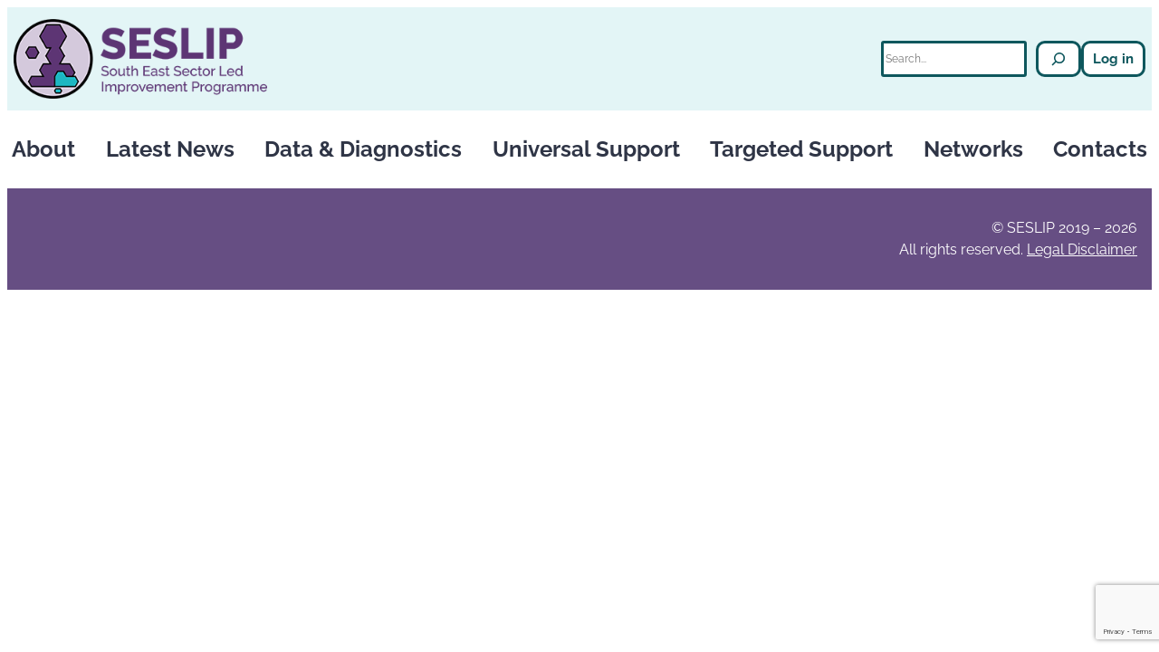

--- FILE ---
content_type: text/html; charset=UTF-8
request_url: https://www.seslip.co.uk/contacts/chair-of-mscp-emma-banks-medway/
body_size: 15807
content:
<!DOCTYPE html>
<html lang="en-GB">
<head>
	<meta charset="UTF-8" />
	<meta name="viewport" content="width=device-width, initial-scale=1" />
<meta name='robots' content='max-image-preview:large' />
<script id="cookieyes" type="text/javascript" src="https://cdn-cookieyes.com/client_data/31c1506541dc06460cc03e38/script.js"></script><title>Chair of MSCP: Paul Lumsdon (Medway) &#8211; SESLIP</title>
<link rel='dns-prefetch' href='//use.fontawesome.com' />
<link rel="alternate" type="application/rss+xml" title="SESLIP &raquo; Feed" href="https://www.seslip.co.uk/feed/" />
<link rel="alternate" type="application/rss+xml" title="SESLIP &raquo; Comments Feed" href="https://www.seslip.co.uk/comments/feed/" />
<link rel="alternate" title="oEmbed (JSON)" type="application/json+oembed" href="https://www.seslip.co.uk/wp-json/oembed/1.0/embed?url=https%3A%2F%2Fwww.seslip.co.uk%2Fcontacts%2Fchair-of-mscp-emma-banks-medway%2F" />
<link rel="alternate" title="oEmbed (XML)" type="text/xml+oembed" href="https://www.seslip.co.uk/wp-json/oembed/1.0/embed?url=https%3A%2F%2Fwww.seslip.co.uk%2Fcontacts%2Fchair-of-mscp-emma-banks-medway%2F&#038;format=xml" />
<style id='wp-img-auto-sizes-contain-inline-css'>
img:is([sizes=auto i],[sizes^="auto," i]){contain-intrinsic-size:3000px 1500px}
/*# sourceURL=wp-img-auto-sizes-contain-inline-css */
</style>
<style id='wp-block-site-logo-inline-css'>
.wp-block-site-logo{box-sizing:border-box;line-height:0}.wp-block-site-logo a{display:inline-block;line-height:0}.wp-block-site-logo.is-default-size img{height:auto;width:120px}.wp-block-site-logo img{height:auto;max-width:100%}.wp-block-site-logo a,.wp-block-site-logo img{border-radius:inherit}.wp-block-site-logo.aligncenter{margin-left:auto;margin-right:auto;text-align:center}:root :where(.wp-block-site-logo.is-style-rounded){border-radius:9999px}
/*# sourceURL=https://www.seslip.co.uk/wp-includes/blocks/site-logo/style.min.css */
</style>
<style id='wp-block-search-inline-css'>
.wp-block-search__button{margin-left:10px;word-break:normal}.wp-block-search__button.has-icon{line-height:0}.wp-block-search__button svg{height:1.25em;min-height:24px;min-width:24px;width:1.25em;fill:currentColor;vertical-align:text-bottom}:where(.wp-block-search__button){border:1px solid #ccc;padding:6px 10px}.wp-block-search__inside-wrapper{display:flex;flex:auto;flex-wrap:nowrap;max-width:100%}.wp-block-search__label{width:100%}.wp-block-search.wp-block-search__button-only .wp-block-search__button{box-sizing:border-box;display:flex;flex-shrink:0;justify-content:center;margin-left:0;max-width:100%}.wp-block-search.wp-block-search__button-only .wp-block-search__inside-wrapper{min-width:0!important;transition-property:width}.wp-block-search.wp-block-search__button-only .wp-block-search__input{flex-basis:100%;transition-duration:.3s}.wp-block-search.wp-block-search__button-only.wp-block-search__searchfield-hidden,.wp-block-search.wp-block-search__button-only.wp-block-search__searchfield-hidden .wp-block-search__inside-wrapper{overflow:hidden}.wp-block-search.wp-block-search__button-only.wp-block-search__searchfield-hidden .wp-block-search__input{border-left-width:0!important;border-right-width:0!important;flex-basis:0;flex-grow:0;margin:0;min-width:0!important;padding-left:0!important;padding-right:0!important;width:0!important}:where(.wp-block-search__input){appearance:none;border:1px solid #949494;flex-grow:1;font-family:inherit;font-size:inherit;font-style:inherit;font-weight:inherit;letter-spacing:inherit;line-height:inherit;margin-left:0;margin-right:0;min-width:3rem;padding:8px;text-decoration:unset!important;text-transform:inherit}:where(.wp-block-search__button-inside .wp-block-search__inside-wrapper){background-color:#fff;border:1px solid #949494;box-sizing:border-box;padding:4px}:where(.wp-block-search__button-inside .wp-block-search__inside-wrapper) .wp-block-search__input{border:none;border-radius:0;padding:0 4px}:where(.wp-block-search__button-inside .wp-block-search__inside-wrapper) .wp-block-search__input:focus{outline:none}:where(.wp-block-search__button-inside .wp-block-search__inside-wrapper) :where(.wp-block-search__button){padding:4px 8px}.wp-block-search.aligncenter .wp-block-search__inside-wrapper{margin:auto}.wp-block[data-align=right] .wp-block-search.wp-block-search__button-only .wp-block-search__inside-wrapper{float:right}
/*# sourceURL=https://www.seslip.co.uk/wp-includes/blocks/search/style.min.css */
</style>
<style id='wp-block-loginout-inline-css'>
.wp-block-loginout{box-sizing:border-box}
/*# sourceURL=https://www.seslip.co.uk/wp-includes/blocks/loginout/style.min.css */
</style>
<style id='wp-block-group-inline-css'>
.wp-block-group{box-sizing:border-box}:where(.wp-block-group.wp-block-group-is-layout-constrained){position:relative}
/*# sourceURL=https://www.seslip.co.uk/wp-includes/blocks/group/style.min.css */
</style>
<style id='wp-emoji-styles-inline-css'>

	img.wp-smiley, img.emoji {
		display: inline !important;
		border: none !important;
		box-shadow: none !important;
		height: 1em !important;
		width: 1em !important;
		margin: 0 0.07em !important;
		vertical-align: -0.1em !important;
		background: none !important;
		padding: 0 !important;
	}
/*# sourceURL=wp-emoji-styles-inline-css */
</style>
<style id='wp-block-library-inline-css'>
:root{--wp-block-synced-color:#7a00df;--wp-block-synced-color--rgb:122,0,223;--wp-bound-block-color:var(--wp-block-synced-color);--wp-editor-canvas-background:#ddd;--wp-admin-theme-color:#007cba;--wp-admin-theme-color--rgb:0,124,186;--wp-admin-theme-color-darker-10:#006ba1;--wp-admin-theme-color-darker-10--rgb:0,107,160.5;--wp-admin-theme-color-darker-20:#005a87;--wp-admin-theme-color-darker-20--rgb:0,90,135;--wp-admin-border-width-focus:2px}@media (min-resolution:192dpi){:root{--wp-admin-border-width-focus:1.5px}}.wp-element-button{cursor:pointer}:root .has-very-light-gray-background-color{background-color:#eee}:root .has-very-dark-gray-background-color{background-color:#313131}:root .has-very-light-gray-color{color:#eee}:root .has-very-dark-gray-color{color:#313131}:root .has-vivid-green-cyan-to-vivid-cyan-blue-gradient-background{background:linear-gradient(135deg,#00d084,#0693e3)}:root .has-purple-crush-gradient-background{background:linear-gradient(135deg,#34e2e4,#4721fb 50%,#ab1dfe)}:root .has-hazy-dawn-gradient-background{background:linear-gradient(135deg,#faaca8,#dad0ec)}:root .has-subdued-olive-gradient-background{background:linear-gradient(135deg,#fafae1,#67a671)}:root .has-atomic-cream-gradient-background{background:linear-gradient(135deg,#fdd79a,#004a59)}:root .has-nightshade-gradient-background{background:linear-gradient(135deg,#330968,#31cdcf)}:root .has-midnight-gradient-background{background:linear-gradient(135deg,#020381,#2874fc)}:root{--wp--preset--font-size--normal:16px;--wp--preset--font-size--huge:42px}.has-regular-font-size{font-size:1em}.has-larger-font-size{font-size:2.625em}.has-normal-font-size{font-size:var(--wp--preset--font-size--normal)}.has-huge-font-size{font-size:var(--wp--preset--font-size--huge)}.has-text-align-center{text-align:center}.has-text-align-left{text-align:left}.has-text-align-right{text-align:right}.has-fit-text{white-space:nowrap!important}#end-resizable-editor-section{display:none}.aligncenter{clear:both}.items-justified-left{justify-content:flex-start}.items-justified-center{justify-content:center}.items-justified-right{justify-content:flex-end}.items-justified-space-between{justify-content:space-between}.screen-reader-text{border:0;clip-path:inset(50%);height:1px;margin:-1px;overflow:hidden;padding:0;position:absolute;width:1px;word-wrap:normal!important}.screen-reader-text:focus{background-color:#ddd;clip-path:none;color:#444;display:block;font-size:1em;height:auto;left:5px;line-height:normal;padding:15px 23px 14px;text-decoration:none;top:5px;width:auto;z-index:100000}html :where(.has-border-color){border-style:solid}html :where([style*=border-top-color]){border-top-style:solid}html :where([style*=border-right-color]){border-right-style:solid}html :where([style*=border-bottom-color]){border-bottom-style:solid}html :where([style*=border-left-color]){border-left-style:solid}html :where([style*=border-width]){border-style:solid}html :where([style*=border-top-width]){border-top-style:solid}html :where([style*=border-right-width]){border-right-style:solid}html :where([style*=border-bottom-width]){border-bottom-style:solid}html :where([style*=border-left-width]){border-left-style:solid}html :where(img[class*=wp-image-]){height:auto;max-width:100%}:where(figure){margin:0 0 1em}html :where(.is-position-sticky){--wp-admin--admin-bar--position-offset:var(--wp-admin--admin-bar--height,0px)}@media screen and (max-width:600px){html :where(.is-position-sticky){--wp-admin--admin-bar--position-offset:0px}}
/*# sourceURL=/wp-includes/css/dist/block-library/common.min.css */
</style>
<style id='font-awesome-svg-styles-default-inline-css'>
.svg-inline--fa {
  display: inline-block;
  height: 1em;
  overflow: visible;
  vertical-align: -.125em;
}
/*# sourceURL=font-awesome-svg-styles-default-inline-css */
</style>
<link rel='stylesheet' id='font-awesome-svg-styles-css' href='https://www.seslip.co.uk/wp-content/uploads/font-awesome/v6.2.1/css/svg-with-js.css' media='all' />
<style id='font-awesome-svg-styles-inline-css'>
   .wp-block-font-awesome-icon svg::before,
   .wp-rich-text-font-awesome-icon svg::before {content: unset;}
/*# sourceURL=font-awesome-svg-styles-inline-css */
</style>
<style id='global-styles-inline-css'>
:root{--wp--preset--aspect-ratio--square: 1;--wp--preset--aspect-ratio--4-3: 4/3;--wp--preset--aspect-ratio--3-4: 3/4;--wp--preset--aspect-ratio--3-2: 3/2;--wp--preset--aspect-ratio--2-3: 2/3;--wp--preset--aspect-ratio--16-9: 16/9;--wp--preset--aspect-ratio--9-16: 9/16;--wp--preset--color--black: #000000;--wp--preset--color--cyan-bluish-gray: #abb8c3;--wp--preset--color--white: #FFFFFF;--wp--preset--color--pale-pink: #f78da7;--wp--preset--color--vivid-red: #cf2e2e;--wp--preset--color--luminous-vivid-orange: #ff6900;--wp--preset--color--luminous-vivid-amber: #fcb900;--wp--preset--color--light-green-cyan: #7bdcb5;--wp--preset--color--vivid-green-cyan: #00d084;--wp--preset--color--pale-cyan-blue: #8ed1fc;--wp--preset--color--vivid-cyan-blue: #0693e3;--wp--preset--color--vivid-purple: #9b51e0;--wp--preset--color--primary: #664E83;--wp--preset--color--secondary: #F1EBF5;--wp--preset--color--body: #383838;--wp--preset--color--primary-highlight: #0E575D;--wp--preset--color--secondary-highlight: #E3F5F6;--wp--preset--color--body-highlight: #2F3546;--wp--preset--color--background-highlight: #E3F5F6;--wp--preset--color--link-color: #0E575D;--wp--preset--gradient--vivid-cyan-blue-to-vivid-purple: linear-gradient(135deg,rgb(6,147,227) 0%,rgb(155,81,224) 100%);--wp--preset--gradient--light-green-cyan-to-vivid-green-cyan: linear-gradient(135deg,rgb(122,220,180) 0%,rgb(0,208,130) 100%);--wp--preset--gradient--luminous-vivid-amber-to-luminous-vivid-orange: linear-gradient(135deg,rgb(252,185,0) 0%,rgb(255,105,0) 100%);--wp--preset--gradient--luminous-vivid-orange-to-vivid-red: linear-gradient(135deg,rgb(255,105,0) 0%,rgb(207,46,46) 100%);--wp--preset--gradient--very-light-gray-to-cyan-bluish-gray: linear-gradient(135deg,rgb(238,238,238) 0%,rgb(169,184,195) 100%);--wp--preset--gradient--cool-to-warm-spectrum: linear-gradient(135deg,rgb(74,234,220) 0%,rgb(151,120,209) 20%,rgb(207,42,186) 40%,rgb(238,44,130) 60%,rgb(251,105,98) 80%,rgb(254,248,76) 100%);--wp--preset--gradient--blush-light-purple: linear-gradient(135deg,rgb(255,206,236) 0%,rgb(152,150,240) 100%);--wp--preset--gradient--blush-bordeaux: linear-gradient(135deg,rgb(254,205,165) 0%,rgb(254,45,45) 50%,rgb(107,0,62) 100%);--wp--preset--gradient--luminous-dusk: linear-gradient(135deg,rgb(255,203,112) 0%,rgb(199,81,192) 50%,rgb(65,88,208) 100%);--wp--preset--gradient--pale-ocean: linear-gradient(135deg,rgb(255,245,203) 0%,rgb(182,227,212) 50%,rgb(51,167,181) 100%);--wp--preset--gradient--electric-grass: linear-gradient(135deg,rgb(202,248,128) 0%,rgb(113,206,126) 100%);--wp--preset--gradient--midnight: linear-gradient(135deg,rgb(2,3,129) 0%,rgb(40,116,252) 100%);--wp--preset--font-size--small: 0.85rem;--wp--preset--font-size--medium: 1rem;--wp--preset--font-size--large: 1.5rem;--wp--preset--font-size--x-large: clamp(1.75rem, 3vw, 2.25rem);--wp--preset--font-family--raleway: Raleway;--wp--preset--spacing--20: 0.44rem;--wp--preset--spacing--30: 0.67rem;--wp--preset--spacing--40: 1rem;--wp--preset--spacing--50: 1.5rem;--wp--preset--spacing--60: 2.25rem;--wp--preset--spacing--70: 3.38rem;--wp--preset--spacing--80: 5.06rem;--wp--preset--shadow--natural: 6px 6px 9px rgba(0, 0, 0, 0.2);--wp--preset--shadow--deep: 12px 12px 50px rgba(0, 0, 0, 0.4);--wp--preset--shadow--sharp: 6px 6px 0px rgba(0, 0, 0, 0.2);--wp--preset--shadow--outlined: 6px 6px 0px -3px rgb(255, 255, 255), 6px 6px rgb(0, 0, 0);--wp--preset--shadow--crisp: 6px 6px 0px rgb(0, 0, 0);}:root { --wp--style--global--content-size: 1240px;--wp--style--global--wide-size: 1920px; }:where(body) { margin: 0; }.wp-site-blocks { padding-top: var(--wp--style--root--padding-top); padding-bottom: var(--wp--style--root--padding-bottom); }.has-global-padding { padding-right: var(--wp--style--root--padding-right); padding-left: var(--wp--style--root--padding-left); }.has-global-padding > .alignfull { margin-right: calc(var(--wp--style--root--padding-right) * -1); margin-left: calc(var(--wp--style--root--padding-left) * -1); }.has-global-padding :where(:not(.alignfull.is-layout-flow) > .has-global-padding:not(.wp-block-block, .alignfull)) { padding-right: 0; padding-left: 0; }.has-global-padding :where(:not(.alignfull.is-layout-flow) > .has-global-padding:not(.wp-block-block, .alignfull)) > .alignfull { margin-left: 0; margin-right: 0; }.wp-site-blocks > .alignleft { float: left; margin-right: 2em; }.wp-site-blocks > .alignright { float: right; margin-left: 2em; }.wp-site-blocks > .aligncenter { justify-content: center; margin-left: auto; margin-right: auto; }:where(.wp-site-blocks) > * { margin-block-start: 24px; margin-block-end: 0; }:where(.wp-site-blocks) > :first-child { margin-block-start: 0; }:where(.wp-site-blocks) > :last-child { margin-block-end: 0; }:root { --wp--style--block-gap: 24px; }:root :where(.is-layout-flow) > :first-child{margin-block-start: 0;}:root :where(.is-layout-flow) > :last-child{margin-block-end: 0;}:root :where(.is-layout-flow) > *{margin-block-start: 24px;margin-block-end: 0;}:root :where(.is-layout-constrained) > :first-child{margin-block-start: 0;}:root :where(.is-layout-constrained) > :last-child{margin-block-end: 0;}:root :where(.is-layout-constrained) > *{margin-block-start: 24px;margin-block-end: 0;}:root :where(.is-layout-flex){gap: 24px;}:root :where(.is-layout-grid){gap: 24px;}.is-layout-flow > .alignleft{float: left;margin-inline-start: 0;margin-inline-end: 2em;}.is-layout-flow > .alignright{float: right;margin-inline-start: 2em;margin-inline-end: 0;}.is-layout-flow > .aligncenter{margin-left: auto !important;margin-right: auto !important;}.is-layout-constrained > .alignleft{float: left;margin-inline-start: 0;margin-inline-end: 2em;}.is-layout-constrained > .alignright{float: right;margin-inline-start: 2em;margin-inline-end: 0;}.is-layout-constrained > .aligncenter{margin-left: auto !important;margin-right: auto !important;}.is-layout-constrained > :where(:not(.alignleft):not(.alignright):not(.alignfull)){max-width: var(--wp--style--global--content-size);margin-left: auto !important;margin-right: auto !important;}.is-layout-constrained > .alignwide{max-width: var(--wp--style--global--wide-size);}body .is-layout-flex{display: flex;}.is-layout-flex{flex-wrap: wrap;align-items: center;}.is-layout-flex > :is(*, div){margin: 0;}body .is-layout-grid{display: grid;}.is-layout-grid > :is(*, div){margin: 0;}body{font-family: var(--wp--preset--font-family--raleway);font-size: var(--wp--preset--font-size--medium);--wp--style--root--padding-top: 0px;--wp--style--root--padding-right: 0px;--wp--style--root--padding-bottom: 0px;--wp--style--root--padding-left: 0px;}a:where(:not(.wp-element-button)){text-decoration: underline;}:root :where(.wp-element-button, .wp-block-button__link){background-color: #32373c;border-width: 0;color: #fff;font-family: inherit;font-size: inherit;font-style: inherit;font-weight: inherit;letter-spacing: inherit;line-height: inherit;padding-top: calc(0.667em + 2px);padding-right: calc(1.333em + 2px);padding-bottom: calc(0.667em + 2px);padding-left: calc(1.333em + 2px);text-decoration: none;text-transform: inherit;}.has-black-color{color: var(--wp--preset--color--black) !important;}.has-cyan-bluish-gray-color{color: var(--wp--preset--color--cyan-bluish-gray) !important;}.has-white-color{color: var(--wp--preset--color--white) !important;}.has-pale-pink-color{color: var(--wp--preset--color--pale-pink) !important;}.has-vivid-red-color{color: var(--wp--preset--color--vivid-red) !important;}.has-luminous-vivid-orange-color{color: var(--wp--preset--color--luminous-vivid-orange) !important;}.has-luminous-vivid-amber-color{color: var(--wp--preset--color--luminous-vivid-amber) !important;}.has-light-green-cyan-color{color: var(--wp--preset--color--light-green-cyan) !important;}.has-vivid-green-cyan-color{color: var(--wp--preset--color--vivid-green-cyan) !important;}.has-pale-cyan-blue-color{color: var(--wp--preset--color--pale-cyan-blue) !important;}.has-vivid-cyan-blue-color{color: var(--wp--preset--color--vivid-cyan-blue) !important;}.has-vivid-purple-color{color: var(--wp--preset--color--vivid-purple) !important;}.has-primary-color{color: var(--wp--preset--color--primary) !important;}.has-secondary-color{color: var(--wp--preset--color--secondary) !important;}.has-body-color{color: var(--wp--preset--color--body) !important;}.has-primary-highlight-color{color: var(--wp--preset--color--primary-highlight) !important;}.has-secondary-highlight-color{color: var(--wp--preset--color--secondary-highlight) !important;}.has-body-highlight-color{color: var(--wp--preset--color--body-highlight) !important;}.has-background-highlight-color{color: var(--wp--preset--color--background-highlight) !important;}.has-link-color-color{color: var(--wp--preset--color--link-color) !important;}.has-black-background-color{background-color: var(--wp--preset--color--black) !important;}.has-cyan-bluish-gray-background-color{background-color: var(--wp--preset--color--cyan-bluish-gray) !important;}.has-white-background-color{background-color: var(--wp--preset--color--white) !important;}.has-pale-pink-background-color{background-color: var(--wp--preset--color--pale-pink) !important;}.has-vivid-red-background-color{background-color: var(--wp--preset--color--vivid-red) !important;}.has-luminous-vivid-orange-background-color{background-color: var(--wp--preset--color--luminous-vivid-orange) !important;}.has-luminous-vivid-amber-background-color{background-color: var(--wp--preset--color--luminous-vivid-amber) !important;}.has-light-green-cyan-background-color{background-color: var(--wp--preset--color--light-green-cyan) !important;}.has-vivid-green-cyan-background-color{background-color: var(--wp--preset--color--vivid-green-cyan) !important;}.has-pale-cyan-blue-background-color{background-color: var(--wp--preset--color--pale-cyan-blue) !important;}.has-vivid-cyan-blue-background-color{background-color: var(--wp--preset--color--vivid-cyan-blue) !important;}.has-vivid-purple-background-color{background-color: var(--wp--preset--color--vivid-purple) !important;}.has-primary-background-color{background-color: var(--wp--preset--color--primary) !important;}.has-secondary-background-color{background-color: var(--wp--preset--color--secondary) !important;}.has-body-background-color{background-color: var(--wp--preset--color--body) !important;}.has-primary-highlight-background-color{background-color: var(--wp--preset--color--primary-highlight) !important;}.has-secondary-highlight-background-color{background-color: var(--wp--preset--color--secondary-highlight) !important;}.has-body-highlight-background-color{background-color: var(--wp--preset--color--body-highlight) !important;}.has-background-highlight-background-color{background-color: var(--wp--preset--color--background-highlight) !important;}.has-link-color-background-color{background-color: var(--wp--preset--color--link-color) !important;}.has-black-border-color{border-color: var(--wp--preset--color--black) !important;}.has-cyan-bluish-gray-border-color{border-color: var(--wp--preset--color--cyan-bluish-gray) !important;}.has-white-border-color{border-color: var(--wp--preset--color--white) !important;}.has-pale-pink-border-color{border-color: var(--wp--preset--color--pale-pink) !important;}.has-vivid-red-border-color{border-color: var(--wp--preset--color--vivid-red) !important;}.has-luminous-vivid-orange-border-color{border-color: var(--wp--preset--color--luminous-vivid-orange) !important;}.has-luminous-vivid-amber-border-color{border-color: var(--wp--preset--color--luminous-vivid-amber) !important;}.has-light-green-cyan-border-color{border-color: var(--wp--preset--color--light-green-cyan) !important;}.has-vivid-green-cyan-border-color{border-color: var(--wp--preset--color--vivid-green-cyan) !important;}.has-pale-cyan-blue-border-color{border-color: var(--wp--preset--color--pale-cyan-blue) !important;}.has-vivid-cyan-blue-border-color{border-color: var(--wp--preset--color--vivid-cyan-blue) !important;}.has-vivid-purple-border-color{border-color: var(--wp--preset--color--vivid-purple) !important;}.has-primary-border-color{border-color: var(--wp--preset--color--primary) !important;}.has-secondary-border-color{border-color: var(--wp--preset--color--secondary) !important;}.has-body-border-color{border-color: var(--wp--preset--color--body) !important;}.has-primary-highlight-border-color{border-color: var(--wp--preset--color--primary-highlight) !important;}.has-secondary-highlight-border-color{border-color: var(--wp--preset--color--secondary-highlight) !important;}.has-body-highlight-border-color{border-color: var(--wp--preset--color--body-highlight) !important;}.has-background-highlight-border-color{border-color: var(--wp--preset--color--background-highlight) !important;}.has-link-color-border-color{border-color: var(--wp--preset--color--link-color) !important;}.has-vivid-cyan-blue-to-vivid-purple-gradient-background{background: var(--wp--preset--gradient--vivid-cyan-blue-to-vivid-purple) !important;}.has-light-green-cyan-to-vivid-green-cyan-gradient-background{background: var(--wp--preset--gradient--light-green-cyan-to-vivid-green-cyan) !important;}.has-luminous-vivid-amber-to-luminous-vivid-orange-gradient-background{background: var(--wp--preset--gradient--luminous-vivid-amber-to-luminous-vivid-orange) !important;}.has-luminous-vivid-orange-to-vivid-red-gradient-background{background: var(--wp--preset--gradient--luminous-vivid-orange-to-vivid-red) !important;}.has-very-light-gray-to-cyan-bluish-gray-gradient-background{background: var(--wp--preset--gradient--very-light-gray-to-cyan-bluish-gray) !important;}.has-cool-to-warm-spectrum-gradient-background{background: var(--wp--preset--gradient--cool-to-warm-spectrum) !important;}.has-blush-light-purple-gradient-background{background: var(--wp--preset--gradient--blush-light-purple) !important;}.has-blush-bordeaux-gradient-background{background: var(--wp--preset--gradient--blush-bordeaux) !important;}.has-luminous-dusk-gradient-background{background: var(--wp--preset--gradient--luminous-dusk) !important;}.has-pale-ocean-gradient-background{background: var(--wp--preset--gradient--pale-ocean) !important;}.has-electric-grass-gradient-background{background: var(--wp--preset--gradient--electric-grass) !important;}.has-midnight-gradient-background{background: var(--wp--preset--gradient--midnight) !important;}.has-small-font-size{font-size: var(--wp--preset--font-size--small) !important;}.has-medium-font-size{font-size: var(--wp--preset--font-size--medium) !important;}.has-large-font-size{font-size: var(--wp--preset--font-size--large) !important;}.has-x-large-font-size{font-size: var(--wp--preset--font-size--x-large) !important;}.has-raleway-font-family{font-family: var(--wp--preset--font-family--raleway) !important;}
/*# sourceURL=global-styles-inline-css */
</style>
<style id='core-block-supports-inline-css'>
.wp-container-core-group-is-layout-4e249e5c{flex-wrap:nowrap;}.wp-container-core-group-is-layout-cb46ffcb{flex-wrap:nowrap;justify-content:space-between;}.wp-container-core-group-is-layout-17124a9a{flex-wrap:nowrap;justify-content:flex-end;}.wp-container-core-group-is-layout-a666d811 > .alignfull{margin-right:calc(var(--wp--preset--spacing--40) * -1);margin-left:calc(var(--wp--preset--spacing--40) * -1);}
/*# sourceURL=core-block-supports-inline-css */
</style>
<style id='wp-block-template-skip-link-inline-css'>

		.skip-link.screen-reader-text {
			border: 0;
			clip-path: inset(50%);
			height: 1px;
			margin: -1px;
			overflow: hidden;
			padding: 0;
			position: absolute !important;
			width: 1px;
			word-wrap: normal !important;
		}

		.skip-link.screen-reader-text:focus {
			background-color: #eee;
			clip-path: none;
			color: #444;
			display: block;
			font-size: 1em;
			height: auto;
			left: 5px;
			line-height: normal;
			padding: 15px 23px 14px;
			text-decoration: none;
			top: 5px;
			width: auto;
			z-index: 100000;
		}
/*# sourceURL=wp-block-template-skip-link-inline-css */
</style>
<link rel='stylesheet' id='theme-my-login-css' href='https://www.seslip.co.uk/wp-content/plugins/theme-my-login/assets/styles/theme-my-login.min.css?ver=7.1.14' media='all' />
<link rel='stylesheet' id='ls-style-css' href='https://www.seslip.co.uk/wp-content/themes/seslip-child/style.css?ver=1.0.0' media='all' />
<link rel='stylesheet' id='ls-parent-style-css' href='https://www.seslip.co.uk/wp-content/themes/liia-seslip/style.css?ver=1.0.0' media='all' />
<link rel='stylesheet' id='slick-slider-css' href='https://www.seslip.co.uk/wp-content/themes/liia-seslip/assets/slick/slick.css?ver=1.0.0' media='all' />
<link rel='stylesheet' id='slick-slider-theme-css' href='https://www.seslip.co.uk/wp-content/themes/liia-seslip/assets/slick/slick-theme.css?ver=1.0.0' media='all' />
<link rel='stylesheet' id='font-awesome-official-css' href='https://use.fontawesome.com/releases/v6.2.1/css/all.css' media='all' integrity="sha384-twcuYPV86B3vvpwNhWJuaLdUSLF9+ttgM2A6M870UYXrOsxKfER2MKox5cirApyA" crossorigin="anonymous" />
<style id='wp-block-heading-inline-css'>
h1:where(.wp-block-heading).has-background,h2:where(.wp-block-heading).has-background,h3:where(.wp-block-heading).has-background,h4:where(.wp-block-heading).has-background,h5:where(.wp-block-heading).has-background,h6:where(.wp-block-heading).has-background{padding:1.25em 2.375em}h1.has-text-align-left[style*=writing-mode]:where([style*=vertical-lr]),h1.has-text-align-right[style*=writing-mode]:where([style*=vertical-rl]),h2.has-text-align-left[style*=writing-mode]:where([style*=vertical-lr]),h2.has-text-align-right[style*=writing-mode]:where([style*=vertical-rl]),h3.has-text-align-left[style*=writing-mode]:where([style*=vertical-lr]),h3.has-text-align-right[style*=writing-mode]:where([style*=vertical-rl]),h4.has-text-align-left[style*=writing-mode]:where([style*=vertical-lr]),h4.has-text-align-right[style*=writing-mode]:where([style*=vertical-rl]),h5.has-text-align-left[style*=writing-mode]:where([style*=vertical-lr]),h5.has-text-align-right[style*=writing-mode]:where([style*=vertical-rl]),h6.has-text-align-left[style*=writing-mode]:where([style*=vertical-lr]),h6.has-text-align-right[style*=writing-mode]:where([style*=vertical-rl]){rotate:180deg}
/*# sourceURL=https://www.seslip.co.uk/wp-includes/blocks/heading/style.min.css */
</style>
<style id='wp-block-table-inline-css'>
.wp-block-table{overflow-x:auto}.wp-block-table table{border-collapse:collapse;width:100%}.wp-block-table thead{border-bottom:3px solid}.wp-block-table tfoot{border-top:3px solid}.wp-block-table td,.wp-block-table th{border:1px solid;padding:.5em}.wp-block-table .has-fixed-layout{table-layout:fixed;width:100%}.wp-block-table .has-fixed-layout td,.wp-block-table .has-fixed-layout th{word-break:break-word}.wp-block-table.aligncenter,.wp-block-table.alignleft,.wp-block-table.alignright{display:table;width:auto}.wp-block-table.aligncenter td,.wp-block-table.aligncenter th,.wp-block-table.alignleft td,.wp-block-table.alignleft th,.wp-block-table.alignright td,.wp-block-table.alignright th{word-break:break-word}.wp-block-table .has-subtle-light-gray-background-color{background-color:#f3f4f5}.wp-block-table .has-subtle-pale-green-background-color{background-color:#e9fbe5}.wp-block-table .has-subtle-pale-blue-background-color{background-color:#e7f5fe}.wp-block-table .has-subtle-pale-pink-background-color{background-color:#fcf0ef}.wp-block-table.is-style-stripes{background-color:initial;border-collapse:inherit;border-spacing:0}.wp-block-table.is-style-stripes tbody tr:nth-child(odd){background-color:#f0f0f0}.wp-block-table.is-style-stripes.has-subtle-light-gray-background-color tbody tr:nth-child(odd){background-color:#f3f4f5}.wp-block-table.is-style-stripes.has-subtle-pale-green-background-color tbody tr:nth-child(odd){background-color:#e9fbe5}.wp-block-table.is-style-stripes.has-subtle-pale-blue-background-color tbody tr:nth-child(odd){background-color:#e7f5fe}.wp-block-table.is-style-stripes.has-subtle-pale-pink-background-color tbody tr:nth-child(odd){background-color:#fcf0ef}.wp-block-table.is-style-stripes td,.wp-block-table.is-style-stripes th{border-color:#0000}.wp-block-table.is-style-stripes{border-bottom:1px solid #f0f0f0}.wp-block-table .has-border-color td,.wp-block-table .has-border-color th,.wp-block-table .has-border-color tr,.wp-block-table .has-border-color>*{border-color:inherit}.wp-block-table table[style*=border-top-color] tr:first-child,.wp-block-table table[style*=border-top-color] tr:first-child td,.wp-block-table table[style*=border-top-color] tr:first-child th,.wp-block-table table[style*=border-top-color]>*,.wp-block-table table[style*=border-top-color]>* td,.wp-block-table table[style*=border-top-color]>* th{border-top-color:inherit}.wp-block-table table[style*=border-top-color] tr:not(:first-child){border-top-color:initial}.wp-block-table table[style*=border-right-color] td:last-child,.wp-block-table table[style*=border-right-color] th,.wp-block-table table[style*=border-right-color] tr,.wp-block-table table[style*=border-right-color]>*{border-right-color:inherit}.wp-block-table table[style*=border-bottom-color] tr:last-child,.wp-block-table table[style*=border-bottom-color] tr:last-child td,.wp-block-table table[style*=border-bottom-color] tr:last-child th,.wp-block-table table[style*=border-bottom-color]>*,.wp-block-table table[style*=border-bottom-color]>* td,.wp-block-table table[style*=border-bottom-color]>* th{border-bottom-color:inherit}.wp-block-table table[style*=border-bottom-color] tr:not(:last-child){border-bottom-color:initial}.wp-block-table table[style*=border-left-color] td:first-child,.wp-block-table table[style*=border-left-color] th,.wp-block-table table[style*=border-left-color] tr,.wp-block-table table[style*=border-left-color]>*{border-left-color:inherit}.wp-block-table table[style*=border-style] td,.wp-block-table table[style*=border-style] th,.wp-block-table table[style*=border-style] tr,.wp-block-table table[style*=border-style]>*{border-style:inherit}.wp-block-table table[style*=border-width] td,.wp-block-table table[style*=border-width] th,.wp-block-table table[style*=border-width] tr,.wp-block-table table[style*=border-width]>*{border-style:inherit;border-width:inherit}
/*# sourceURL=https://www.seslip.co.uk/wp-includes/blocks/table/style.min.css */
</style>
<style id='wp-block-columns-inline-css'>
.wp-block-columns{box-sizing:border-box;display:flex;flex-wrap:wrap!important}@media (min-width:782px){.wp-block-columns{flex-wrap:nowrap!important}}.wp-block-columns{align-items:normal!important}.wp-block-columns.are-vertically-aligned-top{align-items:flex-start}.wp-block-columns.are-vertically-aligned-center{align-items:center}.wp-block-columns.are-vertically-aligned-bottom{align-items:flex-end}@media (max-width:781px){.wp-block-columns:not(.is-not-stacked-on-mobile)>.wp-block-column{flex-basis:100%!important}}@media (min-width:782px){.wp-block-columns:not(.is-not-stacked-on-mobile)>.wp-block-column{flex-basis:0;flex-grow:1}.wp-block-columns:not(.is-not-stacked-on-mobile)>.wp-block-column[style*=flex-basis]{flex-grow:0}}.wp-block-columns.is-not-stacked-on-mobile{flex-wrap:nowrap!important}.wp-block-columns.is-not-stacked-on-mobile>.wp-block-column{flex-basis:0;flex-grow:1}.wp-block-columns.is-not-stacked-on-mobile>.wp-block-column[style*=flex-basis]{flex-grow:0}:where(.wp-block-columns){margin-bottom:1.75em}:where(.wp-block-columns.has-background){padding:1.25em 2.375em}.wp-block-column{flex-grow:1;min-width:0;overflow-wrap:break-word;word-break:break-word}.wp-block-column.is-vertically-aligned-top{align-self:flex-start}.wp-block-column.is-vertically-aligned-center{align-self:center}.wp-block-column.is-vertically-aligned-bottom{align-self:flex-end}.wp-block-column.is-vertically-aligned-stretch{align-self:stretch}.wp-block-column.is-vertically-aligned-bottom,.wp-block-column.is-vertically-aligned-center,.wp-block-column.is-vertically-aligned-top{width:100%}
/*# sourceURL=https://www.seslip.co.uk/wp-includes/blocks/columns/style.min.css */
</style>
<link rel='stylesheet' id='popup-maker-site-css' href='//www.seslip.co.uk/wp-content/uploads/pum/pum-site-styles.css?generated=1759848212&#038;ver=1.20.6' media='all' />
<link rel='stylesheet' id='font-awesome-official-v4shim-css' href='https://use.fontawesome.com/releases/v6.2.1/css/v4-shims.css' media='all' integrity="sha384-RreHPODFsMyzCpG+dKnwxOSjmjkuPWWdYP8sLpBRoSd8qPNJwaxKGUdxhQOKwUc7" crossorigin="anonymous" />
<script src="https://www.seslip.co.uk/wp-includes/js/jquery/jquery.min.js?ver=3.7.1" id="jquery-core-js"></script>
<script src="https://www.seslip.co.uk/wp-includes/js/jquery/jquery-migrate.min.js?ver=3.4.1" id="jquery-migrate-js"></script>
<script src="https://www.seslip.co.uk/wp-content/themes/liia-seslip/dist/app.js?ver=6.9" id="bundle-app-js"></script>
<script src="https://www.seslip.co.uk/wp-content/themes/liia-seslip/assets/js/find-on-page.js?ver=6.9" id="find-on-page-js"></script>
<link rel="https://api.w.org/" href="https://www.seslip.co.uk/wp-json/" /><link rel="alternate" title="JSON" type="application/json" href="https://www.seslip.co.uk/wp-json/wp/v2/contacts/2111" /><link rel="EditURI" type="application/rsd+xml" title="RSD" href="https://www.seslip.co.uk/xmlrpc.php?rsd" />
<meta name="generator" content="WordPress 6.9" />
<link rel="canonical" href="https://www.seslip.co.uk/contacts/chair-of-mscp-emma-banks-medway/" />
<link rel='shortlink' href='https://www.seslip.co.uk/?p=2111' />
<script async src="https://www.google.com/recaptcha/api.js?render=6LcN8SYqAAAAACgKV90MTPuB348FVNJVoPNG1Ge0 "></script>
<script>
  // How this code snippet works:
  // This logic overwrites the default behavior of `grecaptcha.ready()` to
  // ensure that it can be safely called at any time. When `grecaptcha.ready()`
  // is called before reCAPTCHA is loaded, the callback function that is passed
  // by `grecaptcha.ready()` is enqueued for execution after reCAPTCHA is
  // loaded.
  if(typeof grecaptcha === 'undefined') {
    grecaptcha = {};
  }
  grecaptcha.ready = function(cb){
    if(typeof grecaptcha === 'undefined') {
      // window.__grecaptcha_cfg is a global variable that stores reCAPTCHA's
      // configuration. By default, any functions listed in its 'fns' property
      // are automatically executed when reCAPTCHA loads.
      const c = '___grecaptcha_cfg';
      window[c] = window[c] || {};
      (window[c]['fns'] = window[c]['fns']||[]).push(cb);
    } else {
      cb();
    }
  }

</script>
<script>
	document.addEventListener('DOMContentLoaded', function() {
		var registrationForm = document.getElementById('registration-form');
		var submitButton = registrationForm.querySelector('button[type="submit"]');

		submitButton.addEventListener('click', function(e) {
			e.preventDefault();
			grecaptcha.ready(function() {
				grecaptcha.execute('6LcN8SYqAAAAACgKV90MTPuB348FVNJVoPNG1Ge0', {action: 'submit'}).then(function(token) {
					var registrationForm = document.getElementById('registration-form');
					console.log('here');
					var input = document.createElement('input');
					input.setAttribute('type', 'hidden');
					input.setAttribute('name', 'g-recaptcha-response');
					input.setAttribute('value', token);

					registrationForm.querySelector('form').appendChild(input);
					registrationForm.querySelector('form').submit();
				});
			});
		});
	});
</script>
<style class='wp-fonts-local'>
@font-face{font-family:Raleway;font-style:normal;font-weight:100;font-display:fallback;src:url('https://www.seslip.co.uk/wp-content/themes/seslip-child/assets/fonts/Raleway-Thin.ttf') format('truetype');font-stretch:normal;}
@font-face{font-family:Raleway;font-style:italic;font-weight:100;font-display:fallback;src:url('https://www.seslip.co.uk/wp-content/themes/seslip-child/assets/fonts/Raleway-ThinItalic.ttf') format('truetype');font-stretch:normal;}
@font-face{font-family:Raleway;font-style:normal;font-weight:200;font-display:fallback;src:url('https://www.seslip.co.uk/wp-content/themes/seslip-child/assets/fonts/Raleway-ExtraLight.ttf') format('truetype');font-stretch:normal;}
@font-face{font-family:Raleway;font-style:italic;font-weight:200;font-display:fallback;src:url('https://www.seslip.co.uk/wp-content/themes/seslip-child/assets/fonts/Raleway-ExtraLightItalic.ttf') format('truetype');font-stretch:normal;}
@font-face{font-family:Raleway;font-style:normal;font-weight:300;font-display:fallback;src:url('https://www.seslip.co.uk/wp-content/themes/seslip-child/assets/fonts/Raleway-Light.ttf') format('truetype');font-stretch:normal;}
@font-face{font-family:Raleway;font-style:normal;font-weight:300;font-display:fallback;src:url('https://www.seslip.co.uk/wp-content/themes/seslip-child/assets/fonts/Raleway-LightItalic.ttf') format('truetype');font-stretch:normal;}
@font-face{font-family:Raleway;font-style:normal;font-weight:400;font-display:fallback;src:url('https://www.seslip.co.uk/wp-content/themes/seslip-child/assets/fonts/Raleway-Regular.ttf') format('truetype');font-stretch:normal;}
@font-face{font-family:Raleway;font-style:italic;font-weight:400;font-display:fallback;src:url('https://www.seslip.co.uk/wp-content/themes/seslip-child/assets/fonts/Raleway-Italic.ttf') format('truetype');font-stretch:normal;}
@font-face{font-family:Raleway;font-style:normal;font-weight:500;font-display:fallback;src:url('https://www.seslip.co.uk/wp-content/themes/seslip-child/assets/fonts/Raleway-Medium.ttf') format('truetype');font-stretch:normal;}
@font-face{font-family:Raleway;font-style:italic;font-weight:500;font-display:fallback;src:url('https://www.seslip.co.uk/wp-content/themes/seslip-child/assets/fonts/Raleway-MediumItalic.ttf') format('truetype');font-stretch:normal;}
@font-face{font-family:Raleway;font-style:normal;font-weight:600;font-display:fallback;src:url('https://www.seslip.co.uk/wp-content/themes/seslip-child/assets/fonts/Raleway-SemiBold.ttf') format('truetype');font-stretch:normal;}
@font-face{font-family:Raleway;font-style:italic;font-weight:600;font-display:fallback;src:url('https://www.seslip.co.uk/wp-content/themes/seslip-child/assets/fonts/Raleway-MediumItalic.ttf') format('truetype');font-stretch:normal;}
@font-face{font-family:Raleway;font-style:normal;font-weight:700;font-display:fallback;src:url('https://www.seslip.co.uk/wp-content/themes/seslip-child/assets/fonts/Raleway-Bold.ttf') format('truetype');font-stretch:normal;}
@font-face{font-family:Raleway;font-style:italic;font-weight:700;font-display:fallback;src:url('https://www.seslip.co.uk/wp-content/themes/seslip-child/assets/fonts/Raleway-BoldItalic.ttf') format('truetype');font-stretch:normal;}
@font-face{font-family:Raleway;font-style:normal;font-weight:800;font-display:fallback;src:url('https://www.seslip.co.uk/wp-content/themes/seslip-child/assets/fonts/Raleway-ExtraBold.ttf') format('truetype');font-stretch:normal;}
@font-face{font-family:Raleway;font-style:italic;font-weight:800;font-display:fallback;src:url('https://www.seslip.co.uk/wp-content/themes/seslip-child/assets/fonts/Raleway-ExtraBoldItalic.ttf') format('truetype');font-stretch:normal;}
@font-face{font-family:Raleway;font-style:normal;font-weight:900;font-display:fallback;src:url('https://www.seslip.co.uk/wp-content/themes/seslip-child/assets/fonts/Raleway-Black.ttf') format('truetype');font-stretch:normal;}
@font-face{font-family:Raleway;font-style:italic;font-weight:900;font-display:fallback;src:url('https://www.seslip.co.uk/wp-content/themes/seslip-child/assets/fonts/Raleway-BlackItalic.ttf') format('truetype');font-stretch:normal;}
</style>
<link rel="icon" href="https://www.seslip.co.uk/wp-content/uploads/2023/01/Image-Pasted-at-2023-1-12-12-41-150x150.png" sizes="32x32" />
<link rel="icon" href="https://www.seslip.co.uk/wp-content/uploads/2023/01/Image-Pasted-at-2023-1-12-12-41.png" sizes="192x192" />
<link rel="apple-touch-icon" href="https://www.seslip.co.uk/wp-content/uploads/2023/01/Image-Pasted-at-2023-1-12-12-41.png" />
<meta name="msapplication-TileImage" content="https://www.seslip.co.uk/wp-content/uploads/2023/01/Image-Pasted-at-2023-1-12-12-41.png" />
</head>

<body class="wp-singular contacts-template-default single single-contacts postid-2111 wp-custom-logo wp-embed-responsive wp-theme-liia-seslip wp-child-theme-seslip-child">

<div class="wp-site-blocks"><header class="site-header wp-block-template-part"><a id="top"></a>
<div class="desktop-header">


<div class="wp-block-group has-primary-highlight-color has-text-color has-background-highlight-background-color has-background has-small-font-size is-layout-flow wp-block-group-is-layout-flow" style="min-height:0px;padding-top:var(--wp--preset--spacing--20);padding-right:var(--wp--preset--spacing--20);padding-bottom:var(--wp--preset--spacing--20);padding-left:var(--wp--preset--spacing--20)">
<div class="wp-block-group has-global-padding is-layout-constrained wp-block-group-is-layout-constrained" style="min-height:0px">
<div class="wp-block-group is-content-justification-space-between is-nowrap is-layout-flex wp-container-core-group-is-layout-cb46ffcb wp-block-group-is-layout-flex" style="min-height:100px"><div class="is-default-size wp-block-site-logo"><a href="https://www.seslip.co.uk/" class="custom-logo-link" rel="home"><img width="350" height="110" src="https://www.seslip.co.uk/wp-content/uploads/2023/04/seslip-logo-smaller.png" class="custom-logo" alt="SESLIP" decoding="async" srcset="https://www.seslip.co.uk/wp-content/uploads/2023/04/seslip-logo-smaller.png 350w, https://www.seslip.co.uk/wp-content/uploads/2023/04/seslip-logo-smaller-300x94.png 300w" sizes="(max-width: 350px) 100vw, 350px" /></a></div>


<div class="wp-block-group is-content-justification-flex-end is-nowrap is-layout-flex wp-container-core-group-is-layout-4e249e5c wp-block-group-is-layout-flex">
                    <form action="/search" method="GET" role="search">
                    
                        
<form role="search" method="get" action="https://www.seslip.co.uk/" class="wp-block-search__button-outside wp-block-search__icon-button wp-block-search"    ><label class="wp-block-search__label screen-reader-text" for="wp-block-search__input-1"  style="font-size: 12px">Search</label><div class="wp-block-search__inside-wrapper" ><input class="wp-block-search__input" id="wp-block-search__input-1" placeholder="Search..." value="" type="search" name="s" required  style="font-size: 12px"/><button aria-label="Search" class="wp-block-search__button has-text-color has-primary-highlight-color has-background has-white-background-color has-icon wp-element-button" type="submit"  style="font-size: 12px"><svg class="search-icon" viewBox="0 0 24 24" width="24" height="24">
					<path d="M13 5c-3.3 0-6 2.7-6 6 0 1.4.5 2.7 1.3 3.7l-3.8 3.8 1.1 1.1 3.8-3.8c1 .8 2.3 1.3 3.7 1.3 3.3 0 6-2.7 6-6S16.3 5 13 5zm0 10.5c-2.5 0-4.5-2-4.5-4.5s2-4.5 4.5-4.5 4.5 2 4.5 4.5-2 4.5-4.5 4.5z"></path>
				</svg></button></div></form>
                    </form>
                    
<div class="logged-out wp-block-loginout"><a href="/login">Log in</a></div>
                </div>
</div>
</div>
</div>



<div class="wp-block-group has-global-padding is-layout-constrained wp-block-group-is-layout-constrained">
<div class="ms-auto "><ul id="menu-main" class="navbar-nav"><li id="menu-item-11" class="menu-item menu-item-type-post_type menu-item-object-page menu-item-has-children menu-item-11"><a href="https://www.seslip.co.uk/about-us/">About</a>
<ul class="sub-menu">
	<li id="menu-item-175" class="menu-item menu-item-type-post_type menu-item-object-page menu-item-175"><a href="https://www.seslip.co.uk/regional-improvement-plan/">Regional Improvement Plan</a></li>
	<li id="menu-item-225" class="menu-item menu-item-type-post_type menu-item-object-page menu-item-225"><a href="https://www.seslip.co.uk/seadcs/">SEADCS</a></li>
	<li id="menu-item-11293" class="menu-item menu-item-type-post_type menu-item-object-page menu-item-11293"><a href="https://www.seslip.co.uk/sesli-programme-steering-group/">Steering Group</a></li>
	<li id="menu-item-224" class="menu-item menu-item-type-post_type menu-item-object-page menu-item-224"><a href="https://www.seslip.co.uk/memorandums-of-understanding/">Memorandums of Understanding</a></li>
</ul>
</li>
<li id="menu-item-257" class="menu-item menu-item-type-post_type menu-item-object-page menu-item-has-children menu-item-257"><a href="https://www.seslip.co.uk/latest-news/">Latest News</a>
<ul class="sub-menu">
	<li id="menu-item-255" class="menu-item menu-item-type-post_type menu-item-object-page menu-item-255"><a href="https://www.seslip.co.uk/calendar/">Calendar</a></li>
</ul>
</li>
<li id="menu-item-22350" class="menu-item menu-item-type-post_type menu-item-object-page menu-item-has-children menu-item-22350"><a href="https://www.seslip.co.uk/data-diagnostics-projects-12-3-data-dcs-peer-challenge/">Data &#038; Diagnostics</a>
<ul class="sub-menu">
	<li id="menu-item-22352" class="menu-item menu-item-type-post_type menu-item-object-page menu-item-22352"><a href="https://www.seslip.co.uk/data-benchmarking-group/">Project 1: Data Benchmarking Group</a></li>
	<li id="menu-item-20924" class="menu-item menu-item-type-post_type menu-item-object-page menu-item-20924"><a href="https://www.seslip.co.uk/2025-2026-se-dcs-peer-challenge/">Project 2: 2025-2026 SE DCS Peer Challenge</a></li>
	<li id="menu-item-21492" class="menu-item menu-item-type-post_type menu-item-object-page menu-item-21492"><a href="https://www.seslip.co.uk/project-3-send-courageous-conversations/">Project 3: SEND Courageous Conversations</a></li>
</ul>
</li>
<li id="menu-item-358" class="menu-item menu-item-type-post_type menu-item-object-page menu-item-has-children menu-item-358"><a href="https://www.seslip.co.uk/projects/">Universal Support</a>
<ul class="sub-menu">
	<li id="menu-item-21553" class="menu-item menu-item-type-post_type menu-item-object-page menu-item-21553"><a href="https://www.seslip.co.uk/future-leaders-programme-take-your-place/">Take Your Place – future leaders</a></li>
	<li id="menu-item-21572" class="menu-item menu-item-type-post_type menu-item-object-page menu-item-21572"><a href="https://www.seslip.co.uk/workforce-projects/">Workforce projects</a></li>
	<li id="menu-item-21785" class="menu-item menu-item-type-post_type menu-item-object-page menu-item-21785"><a href="https://www.seslip.co.uk/communities-of-practice-csc/">Communities of Practice (CSC)</a></li>
	<li id="menu-item-21777" class="menu-item menu-item-type-post_type menu-item-object-page menu-item-21777"><a href="https://www.seslip.co.uk/communities-of-practice-send/">Communities of Practice (SEND)</a></li>
	<li id="menu-item-21764" class="menu-item menu-item-type-post_type menu-item-object-page menu-item-21764"><a href="https://www.seslip.co.uk/communities-of-practice-education/">Communities of Practice (Education)</a></li>
	<li id="menu-item-18740" class="menu-item menu-item-type-post_type menu-item-object-page menu-item-18740"><a href="https://www.seslip.co.uk/lead-members-group/">Project 43: Lead Members’ Group</a></li>
	<li id="menu-item-21793" class="menu-item menu-item-type-post_type menu-item-object-page menu-item-21793"><a href="https://www.seslip.co.uk/universal-csc-projects/">Universal CSC Projects</a></li>
	<li id="menu-item-21810" class="menu-item menu-item-type-post_type menu-item-object-page menu-item-21810"><a href="https://www.seslip.co.uk/universal-send-projects/">Universal SEND Projects</a></li>
	<li id="menu-item-17676" class="menu-item menu-item-type-post_type menu-item-object-page menu-item-17676"><a href="https://www.seslip.co.uk/independent-monitoring-authority/">Independent Monitoring Authority</a></li>
	<li id="menu-item-19104" class="menu-item menu-item-type-post_type menu-item-object-page menu-item-19104"><a href="https://www.seslip.co.uk/projects/local-authority-fostering-se-recruitment-platform/">Local Authority Fostering SE Recruitment Platform</a></li>
	<li id="menu-item-19627" class="menu-item menu-item-type-post_type menu-item-object-page menu-item-19627"><a href="https://www.seslip.co.uk/south-east-region-national-alerts-protocol/">South East Region National Alerts Protocol</a></li>
	<li id="menu-item-19504" class="menu-item menu-item-type-post_type menu-item-object-page menu-item-19504"><a href="https://www.seslip.co.uk/south-east-regional-care-cooperative/">South East Regional Care Cooperative</a></li>
	<li id="menu-item-1446" class="menu-item menu-item-type-post_type menu-item-object-page menu-item-1446"><a href="https://www.seslip.co.uk/data-benchmarking-group/">Project 1: Data Benchmarking Group</a></li>
	<li id="menu-item-208" class="menu-item menu-item-type-post_type menu-item-object-page menu-item-208"><a href="https://www.seslip.co.uk/send/">Project 29: SE19 SEND Network</a></li>
</ul>
</li>
<li id="menu-item-21509" class="menu-item menu-item-type-post_type menu-item-object-page menu-item-has-children menu-item-21509"><a href="https://www.seslip.co.uk/targeted-support/">Targeted Support</a>
<ul class="sub-menu">
	<li id="menu-item-21315" class="menu-item menu-item-type-post_type menu-item-object-page menu-item-21315"><a href="https://www.seslip.co.uk/project-33-targeted-support-programme/">Project 33: Targeted Support Programme</a></li>
</ul>
</li>
<li id="menu-item-22351" class="menu-item menu-item-type-post_type menu-item-object-page menu-item-22351"><a href="https://www.seslip.co.uk/networks-2/">Networks</a></li>
<li id="menu-item-63" class="menu-item menu-item-type-post_type menu-item-object-page menu-item-has-children menu-item-63"><a href="https://www.seslip.co.uk/contacts/">Contacts</a>
<ul class="sub-menu">
	<li id="menu-item-520" class="menu-item menu-item-type-post_type menu-item-object-page menu-item-520"><a href="https://www.seslip.co.uk/directors-of-childrens-services-contacts/">Directors of Children’s Services</a></li>
	<li id="menu-item-518" class="menu-item menu-item-type-post_type menu-item-object-page menu-item-518"><a href="https://www.seslip.co.uk/adoption-leads-contacts/">Adoption Leads</a></li>
	<li id="menu-item-616" class="menu-item menu-item-type-post_type menu-item-object-page menu-item-616"><a href="https://www.seslip.co.uk/assistant-directors-education-network-contacts/">Assistant Directors – Education Network</a></li>
	<li id="menu-item-519" class="menu-item menu-item-type-post_type menu-item-object-page menu-item-519"><a href="https://www.seslip.co.uk/assistant-directors-safeguarding-network-contacts/">Assistant Directors – Safeguarding Network</a></li>
	<li id="menu-item-15920" class="menu-item menu-item-type-post_type menu-item-object-page menu-item-15920"><a href="https://www.seslip.co.uk/chief-executives-contacts/">Chief Executives of Local Authorities</a></li>
	<li id="menu-item-17444" class="menu-item menu-item-type-post_type menu-item-object-page menu-item-17444"><a href="https://www.seslip.co.uk/commissioners-network-contacts/">Commissioning Leads</a></li>
	<li id="menu-item-615" class="menu-item menu-item-type-post_type menu-item-object-page menu-item-615"><a href="https://www.seslip.co.uk/contacts/data-leads-contacts/">Data Leads</a></li>
	<li id="menu-item-517" class="menu-item menu-item-type-post_type menu-item-object-page menu-item-517"><a href="https://www.seslip.co.uk/early-help-leads-contacts/">Early Help Leads</a></li>
	<li id="menu-item-515" class="menu-item menu-item-type-post_type menu-item-object-page menu-item-515"><a href="https://www.seslip.co.uk/fostering-group-contacts/">Fostering Group</a></li>
	<li id="menu-item-514" class="menu-item menu-item-type-post_type menu-item-object-page menu-item-514"><a href="https://www.seslip.co.uk/integrated-care-system-la-contacts/">Integrated Care System</a></li>
	<li id="menu-item-17833" class="menu-item menu-item-type-post_type menu-item-object-page menu-item-17833"><a href="https://www.seslip.co.uk/kinship/">Kinship Group</a></li>
	<li id="menu-item-19584" class="menu-item menu-item-type-post_type menu-item-object-page menu-item-19584"><a href="https://www.seslip.co.uk/lead-members-group/">Lead Members’ Group</a></li>
	<li id="menu-item-511" class="menu-item menu-item-type-post_type menu-item-object-page menu-item-511"><a href="https://www.seslip.co.uk/principal-social-workers-contacts/">Principal Social Workers</a></li>
	<li id="menu-item-510" class="menu-item menu-item-type-post_type menu-item-object-page menu-item-510"><a href="https://www.seslip.co.uk/quality-assurance-audit-managers-contacts/">Quality Assurance/Audit Managers</a></li>
	<li id="menu-item-509" class="menu-item menu-item-type-post_type menu-item-object-page menu-item-509"><a href="https://www.seslip.co.uk/regional-improvement-alliance-contacts/">Regional Improvement Alliances</a></li>
	<li id="menu-item-508" class="menu-item menu-item-type-post_type menu-item-object-page menu-item-508"><a href="https://www.seslip.co.uk/safeguarding-partnerships-contacts/">Safeguarding Partnerships</a></li>
	<li id="menu-item-507" class="menu-item menu-item-type-post_type menu-item-object-page menu-item-507"><a href="https://www.seslip.co.uk/send-se19-leads-contacts/">SEND SE19 Leads</a></li>
	<li id="menu-item-21220" class="menu-item menu-item-type-post_type menu-item-object-page menu-item-21220"><a href="https://www.seslip.co.uk/regional-improvement-consultants/">Regional Improvement Consultants</a></li>
</ul>
</li>
</ul></div>
</div>




</div>
<div class="mobile-header">
    <div class="wp-block-group">
        <nav>
            <div class="navbar">
                <div class="container nav-container">
                    <label id="headerToggleLabel" for="headerToggle" style="display:none;">Navigation Menu Toggle</label>
                    <input id="headerToggle" class="checkbox" type="checkbox" aria-labelledby="headerToggleLabel" aria-haspopup="true"/>

                    <div class="nav-flex-container">
                        <div class="logo">

<div class="is-default-size wp-block-site-logo"><a href="https://www.seslip.co.uk/" class="custom-logo-link" rel="home"><img width="350" height="110" src="https://www.seslip.co.uk/wp-content/uploads/2023/04/seslip-logo-smaller.png" class="custom-logo" alt="SESLIP" decoding="async" srcset="https://www.seslip.co.uk/wp-content/uploads/2023/04/seslip-logo-smaller.png 350w, https://www.seslip.co.uk/wp-content/uploads/2023/04/seslip-logo-smaller-300x94.png 300w" sizes="(max-width: 350px) 100vw, 350px" /></a></div>

</div>
                        
                        <div class="buttons">
                            <a href="/search">
                                <i class="fa-solid fa-magnifying-glass"></i>
                                <span class="visually-hidden">Search</span>
                            </a>
                            <a href="/login">
                                <i class="fa-solid fa-user"></i>
                                <span class="visually-hidden">Log in</span>
                            </a>
                        </div>
                    </div>

                    <div class="hamburger-lines" id="menuButton">
                        <span class="line line1"></span>
                        <span class="line line2"></span>
                        <span class="line line3"></span>
                    </div>
                    <ul class="menu-items"><li class="">
<a href="https://www.seslip.co.uk/about-us/" class="" data-toggle="dropdown" role="button" aria-haspopup="true" aria-expanded="false">About</a>  <span class="dropdown-toggle" style="width: 20px; float: right"><i class="fa-sm fa-solid fa-circle-chevron-down"></i></span>
<ul class="dropdown-menu">
<li><a href="https://www.seslip.co.uk/regional-improvement-plan/">Regional Improvement Plan</a></li>

<li><a href="https://www.seslip.co.uk/seadcs/">SEADCS</a></li>

<li><a href="https://www.seslip.co.uk/sesli-programme-steering-group/">Steering Group</a></li>

<li><a href="https://www.seslip.co.uk/memorandums-of-understanding/">Memorandums of Understanding</a></li>
</ul>
</li>
<li class="">
<a href="https://www.seslip.co.uk/latest-news/" class="" data-toggle="dropdown" role="button" aria-haspopup="true" aria-expanded="false">Latest News</a>  <span class="dropdown-toggle" style="width: 20px; float: right"><i class="fa-sm fa-solid fa-circle-chevron-down"></i></span>
<ul class="dropdown-menu">
<li><a href="https://www.seslip.co.uk/calendar/">Calendar</a></li>
</ul>
</li>
<li class="">
<a href="https://www.seslip.co.uk/data-diagnostics-projects-12-3-data-dcs-peer-challenge/" class="" data-toggle="dropdown" role="button" aria-haspopup="true" aria-expanded="false">Data &#038; Diagnostics</a>  <span class="dropdown-toggle" style="width: 20px; float: right"><i class="fa-sm fa-solid fa-circle-chevron-down"></i></span>
<ul class="dropdown-menu">
<li><a href="https://www.seslip.co.uk/data-benchmarking-group/">Project 1: Data Benchmarking Group</a></li>

<li><a href="https://www.seslip.co.uk/2025-2026-se-dcs-peer-challenge/">Project 2: 2025-2026 SE DCS Peer Challenge</a></li>

<li><a href="https://www.seslip.co.uk/project-3-send-courageous-conversations/">Project 3: SEND Courageous Conversations</a></li>
</ul>
</li>
<li class="">
<a href="https://www.seslip.co.uk/projects/" class="" data-toggle="dropdown" role="button" aria-haspopup="true" aria-expanded="false">Universal Support</a>  <span class="dropdown-toggle" style="width: 20px; float: right"><i class="fa-sm fa-solid fa-circle-chevron-down"></i></span>
<ul class="dropdown-menu">
<li><a href="https://www.seslip.co.uk/future-leaders-programme-take-your-place/">Take Your Place – future leaders</a></li>

<li><a href="https://www.seslip.co.uk/workforce-projects/">Workforce projects</a></li>

<li><a href="https://www.seslip.co.uk/communities-of-practice-csc/">Communities of Practice (CSC)</a></li>

<li><a href="https://www.seslip.co.uk/communities-of-practice-send/">Communities of Practice (SEND)</a></li>

<li><a href="https://www.seslip.co.uk/communities-of-practice-education/">Communities of Practice (Education)</a></li>

<li><a href="https://www.seslip.co.uk/lead-members-group/">Project 43: Lead Members’ Group</a></li>

<li><a href="https://www.seslip.co.uk/universal-csc-projects/">Universal CSC Projects</a></li>

<li><a href="https://www.seslip.co.uk/universal-send-projects/">Universal SEND Projects</a></li>

<li><a href="https://www.seslip.co.uk/independent-monitoring-authority/">Independent Monitoring Authority</a></li>

<li><a href="https://www.seslip.co.uk/projects/local-authority-fostering-se-recruitment-platform/">Local Authority Fostering SE Recruitment Platform</a></li>

<li><a href="https://www.seslip.co.uk/south-east-region-national-alerts-protocol/">South East Region National Alerts Protocol</a></li>

<li><a href="https://www.seslip.co.uk/south-east-regional-care-cooperative/">South East Regional Care Cooperative</a></li>

<li><a href="https://www.seslip.co.uk/data-benchmarking-group/">Project 1: Data Benchmarking Group</a></li>

<li><a href="https://www.seslip.co.uk/send/">Project 29: SE19 SEND Network</a></li>
</ul>
</li>
<li class="">
<a href="https://www.seslip.co.uk/targeted-support/" class="" data-toggle="dropdown" role="button" aria-haspopup="true" aria-expanded="false">Targeted Support</a>  <span class="dropdown-toggle" style="width: 20px; float: right"><i class="fa-sm fa-solid fa-circle-chevron-down"></i></span>
<ul class="dropdown-menu">
<li><a href="https://www.seslip.co.uk/project-33-targeted-support-programme/">Project 33: Targeted Support Programme</a></li>
</ul>
</li>
<li>
<a href="https://www.seslip.co.uk/networks-2/">Networks</a>
</li>
<li class="">
<a href="https://www.seslip.co.uk/contacts/" class="" data-toggle="dropdown" role="button" aria-haspopup="true" aria-expanded="false">Contacts</a>  <span class="dropdown-toggle" style="width: 20px; float: right"><i class="fa-sm fa-solid fa-circle-chevron-down"></i></span>
<ul class="dropdown-menu">
<li><a href="https://www.seslip.co.uk/directors-of-childrens-services-contacts/">Directors of Children’s Services</a></li>

<li><a href="https://www.seslip.co.uk/adoption-leads-contacts/">Adoption Leads</a></li>

<li><a href="https://www.seslip.co.uk/assistant-directors-education-network-contacts/">Assistant Directors – Education Network</a></li>

<li><a href="https://www.seslip.co.uk/assistant-directors-safeguarding-network-contacts/">Assistant Directors – Safeguarding Network</a></li>

<li><a href="https://www.seslip.co.uk/chief-executives-contacts/">Chief Executives of Local Authorities</a></li>

<li><a href="https://www.seslip.co.uk/commissioners-network-contacts/">Commissioning Leads</a></li>

<li><a href="https://www.seslip.co.uk/contacts/data-leads-contacts/">Data Leads</a></li>

<li><a href="https://www.seslip.co.uk/early-help-leads-contacts/">Early Help Leads</a></li>

<li><a href="https://www.seslip.co.uk/fostering-group-contacts/">Fostering Group</a></li>

<li><a href="https://www.seslip.co.uk/integrated-care-system-la-contacts/">Integrated Care System</a></li>

<li><a href="https://www.seslip.co.uk/kinship/">Kinship Group</a></li>

<li><a href="https://www.seslip.co.uk/lead-members-group/">Lead Members’ Group</a></li>

<li><a href="https://www.seslip.co.uk/principal-social-workers-contacts/">Principal Social Workers</a></li>

<li><a href="https://www.seslip.co.uk/quality-assurance-audit-managers-contacts/">Quality Assurance/Audit Managers</a></li>

<li><a href="https://www.seslip.co.uk/regional-improvement-alliance-contacts/">Regional Improvement Alliances</a></li>

<li><a href="https://www.seslip.co.uk/safeguarding-partnerships-contacts/">Safeguarding Partnerships</a></li>

<li><a href="https://www.seslip.co.uk/send-se19-leads-contacts/">SEND SE19 Leads</a></li>

<li><a href="https://www.seslip.co.uk/regional-improvement-consultants/">Regional Improvement Consultants</a></li>
</ul>
</li>
</ul>
                </div>
            </div>
        </nav>
    </div>
    
</div>

<div class="back-to-top">
    <a href="#top"><i class="fa-solid fa-chevron-up"></i></a>
</div>

<script>
    var acc = document.getElementsByClassName("dropdown-toggle");
    var i;

    for (i = 0; i < acc.length; i++) {
        acc[i].addEventListener("click", function () {
            /* Toggle between adding and removing the "active" class,
            to highlight the button that controls the panel */
            this.classList.toggle("active");

            /* Toggle between hiding and showing the active panel */
            var panel = this.nextElementSibling;
            if (panel.style.display === "block") {
                panel.style.display = "none";
            } else {
                panel.style.display = "block";
            }
        });
    }
</script></header>

    <main class="wp-block-group has-global-padding is-layout-constrained wp-block-group-is-layout-constrained">
        
    </main>

<footer class="site-footer wp-block-template-part">
<div class="wp-block-group has-white-color has-primary-background-color has-text-color has-background has-global-padding is-layout-constrained wp-container-core-group-is-layout-a666d811 wp-block-group-is-layout-constrained"
    style="padding-top:var(--wp--preset--spacing--40);padding-right:var(--wp--preset--spacing--40);padding-bottom:var(--wp--preset--spacing--40);padding-left:var(--wp--preset--spacing--40)">
    
    <div class="wp-block-group is-content-justification-right is-nowrap is-layout-flex wp-container-core-group-is-layout-17124a9a wp-block-group-is-layout-flex">
        
        <p class="has-text-align-right has-white-color has-text-color">&copy; SESLIP 2019 &#8211; 2026<br>All rights reserved. <a href='/disclaimer' title='Legal Disclaimer'>Legal Disclaimer</a></p>
        
    </div>
    
</div>

<!-- Google tag (gtag.js) -->
<script async src="https://www.googletagmanager.com/gtag/js?id=G-HXV296XJMZ"></script>
<script>
  window.dataLayer = window.dataLayer || [];
  function gtag(){dataLayer.push(arguments);}
  gtag('js', new Date());

  gtag('config', 'G-HXV296XJMZ');
</script>
</footer></div>
<script type="speculationrules">
{"prefetch":[{"source":"document","where":{"and":[{"href_matches":"/*"},{"not":{"href_matches":["/wp-*.php","/wp-admin/*","/wp-content/uploads/*","/wp-content/*","/wp-content/plugins/*","/wp-content/themes/seslip-child/*","/wp-content/themes/liia-seslip/*","/*\\?(.+)"]}},{"not":{"selector_matches":"a[rel~=\"nofollow\"]"}},{"not":{"selector_matches":".no-prefetch, .no-prefetch a"}}]},"eagerness":"conservative"}]}
</script>
<div 
	id="pum-21369" 
	role="dialog" 
	aria-modal="false"
	class="pum pum-overlay pum-theme-21367 pum-theme-content-only popmake-overlay pum-click-to-close click_open" 
	data-popmake="{&quot;id&quot;:21369,&quot;slug&quot;:&quot;csc-national-framework-enablers-and-outcomes-what-works-in-send-enablers&quot;,&quot;theme_id&quot;:21367,&quot;cookies&quot;:[],&quot;triggers&quot;:[{&quot;type&quot;:&quot;click_open&quot;,&quot;settings&quot;:{&quot;extra_selectors&quot;:&quot;&quot;,&quot;cookie_name&quot;:null}}],&quot;mobile_disabled&quot;:null,&quot;tablet_disabled&quot;:null,&quot;meta&quot;:{&quot;display&quot;:{&quot;stackable&quot;:false,&quot;overlay_disabled&quot;:false,&quot;scrollable_content&quot;:false,&quot;disable_reposition&quot;:false,&quot;size&quot;:&quot;medium&quot;,&quot;responsive_min_width&quot;:&quot;0%&quot;,&quot;responsive_min_width_unit&quot;:false,&quot;responsive_max_width&quot;:&quot;100%&quot;,&quot;responsive_max_width_unit&quot;:false,&quot;custom_width&quot;:&quot;640px&quot;,&quot;custom_width_unit&quot;:false,&quot;custom_height&quot;:&quot;380px&quot;,&quot;custom_height_unit&quot;:false,&quot;custom_height_auto&quot;:false,&quot;location&quot;:&quot;center&quot;,&quot;position_from_trigger&quot;:false,&quot;position_top&quot;:&quot;100&quot;,&quot;position_left&quot;:&quot;0&quot;,&quot;position_bottom&quot;:&quot;0&quot;,&quot;position_right&quot;:&quot;0&quot;,&quot;position_fixed&quot;:false,&quot;animation_type&quot;:&quot;fade&quot;,&quot;animation_speed&quot;:&quot;350&quot;,&quot;animation_origin&quot;:&quot;center top&quot;,&quot;overlay_zindex&quot;:false,&quot;zindex&quot;:&quot;1999999999&quot;},&quot;close&quot;:{&quot;text&quot;:&quot;&quot;,&quot;button_delay&quot;:&quot;0&quot;,&quot;overlay_click&quot;:&quot;1&quot;,&quot;esc_press&quot;:&quot;1&quot;,&quot;f4_press&quot;:false},&quot;click_open&quot;:[]}}">

	<div id="popmake-21369" class="pum-container popmake theme-21367 pum-responsive pum-responsive-medium responsive size-medium">

				
				
		
				<div class="pum-content popmake-content" tabindex="0">
			
<div class="wp-block-column is-layout-flow wp-block-column-is-layout-flow">
<div class="wp-block-group coloured-textbox-with-heading-and-button has-secondary-background-color has-background has-global-padding is-layout-constrained wp-container-core-group-is-layout-23b1a4dc wp-block-group-is-layout-constrained" style="padding-top:var(--wp--preset--spacing--30);padding-right:var(--wp--preset--spacing--30);padding-bottom:var(--wp--preset--spacing--30);padding-left:var(--wp--preset--spacing--30)">
<div class="wp-block-columns is-layout-flex wp-container-core-columns-is-layout-28f84493 wp-block-columns-is-layout-flex">
<div class="wp-block-column is-layout-flow wp-block-column-is-layout-flow">
<h2 class="wp-block-heading"><strong>Table 1: <a href="https://www.gov.uk/government/publications/childrens-social-care-national-framework" target="_blank" rel="noreferrer noopener">CSC National Framework Enablers and Outcomes</a></strong></h2>



<figure class="wp-block-table"><table class="has-body-color has-text-color has-link-color has-fixed-layout"><tbody><tr><td>&nbsp;</td><td><strong>Enablers</strong><strong></strong></td><td><strong>Outcomes</strong><strong></strong></td></tr><tr><td><strong>&nbsp;</strong> 1</td><td>Multi-agency working is prioritised and effective</td><td>children, young people and families stay together and get the help they need</td></tr><tr><td>2</td><td>Leaders drive conditions for effective practice</td><td>children and young people are supported by their family network</td></tr><tr><td>3</td><td>The workforce is equipped and effective</td><td>children and young people are safe in and outside of their homes</td></tr><tr><td>4</td><td>&#8211;</td><td>children in care and care leavers have stable, loving homes</td></tr></tbody></table></figure>
</div>
</div>



<h2 class="wp-block-heading"><strong>Table 2: <a href="https://whatworksinsend-1d0ab.kxcdn.com/wp-content/uploads/2024/07/WWiS-enablers-and-improvement-cycles.pdf" target="_blank" rel="noreferrer noopener">What works in SEND Enablers</a></strong></h2>



<figure class="wp-block-table"><table class="has-body-color has-text-color has-link-color has-fixed-layout"><tbody><tr><td>&nbsp;</td><td><strong>Enablers</strong><strong></strong></td></tr><tr><td>1</td><td>Co-production and relationships between children and young people, families and practitioners</td></tr><tr><td>2</td><td>Shared vision and evidence-informed priorities</td></tr><tr><td>3</td><td>Stable and knowledgeable leadership and governance</td></tr><tr><td>4</td><td>A focus on high-quality delivery of the essentials</td></tr><tr><td>5</td><td>A well-organised, skilled and supported workforce</td></tr></tbody></table></figure>
</div>
</div>
		</div>

				
							<button type="button" class="pum-close popmake-close" aria-label="Close">
			×			</button>
		
	</div>

</div>

	<script>
		jQuery(document).ready(function () {
			jQuery(".ls-card").each(function (i, obj) {
				if (jQuery(this).find("a").attr("href")) {
					jQuery(this).addClass("clickable");
				}
			});
		});

		jQuery(".ls-card").click(function () {
			window.location = jQuery(this).find("a").attr("href");
			return false;
		});
	</script>

<script src="https://www.seslip.co.uk/wp-content/themes/liia-seslip/assets/slick/slick.min.js?ver=1.0" id="slick-slider-js-js"></script>
<script src="https://www.seslip.co.uk/wp-content/themes/liia-seslip/assets/js/pdf-launcher.js?ver=1.0" id="pdf-launcher-js-js"></script>
<script id="wp-block-template-skip-link-js-after">
	( function() {
		var skipLinkTarget = document.querySelector( 'main' ),
			sibling,
			skipLinkTargetID,
			skipLink;

		// Early exit if a skip-link target can't be located.
		if ( ! skipLinkTarget ) {
			return;
		}

		/*
		 * Get the site wrapper.
		 * The skip-link will be injected in the beginning of it.
		 */
		sibling = document.querySelector( '.wp-site-blocks' );

		// Early exit if the root element was not found.
		if ( ! sibling ) {
			return;
		}

		// Get the skip-link target's ID, and generate one if it doesn't exist.
		skipLinkTargetID = skipLinkTarget.id;
		if ( ! skipLinkTargetID ) {
			skipLinkTargetID = 'wp--skip-link--target';
			skipLinkTarget.id = skipLinkTargetID;
		}

		// Create the skip link.
		skipLink = document.createElement( 'a' );
		skipLink.classList.add( 'skip-link', 'screen-reader-text' );
		skipLink.id = 'wp-skip-link';
		skipLink.href = '#' + skipLinkTargetID;
		skipLink.innerText = 'Skip to content';

		// Inject the skip link.
		sibling.parentElement.insertBefore( skipLink, sibling );
	}() );
	
//# sourceURL=wp-block-template-skip-link-js-after
</script>
<script id="theme-my-login-js-extra">
var themeMyLogin = {"action":"","errors":[]};
//# sourceURL=theme-my-login-js-extra
</script>
<script src="https://www.seslip.co.uk/wp-content/plugins/theme-my-login/assets/scripts/theme-my-login.min.js?ver=7.1.14" id="theme-my-login-js"></script>
<script src="https://www.seslip.co.uk/wp-includes/js/jquery/ui/core.min.js?ver=1.13.3" id="jquery-ui-core-js"></script>
<script id="popup-maker-site-js-extra">
var pum_vars = {"version":"1.20.6","pm_dir_url":"https://www.seslip.co.uk/wp-content/plugins/popup-maker/","ajaxurl":"https://www.seslip.co.uk/wp-admin/admin-ajax.php","restapi":"https://www.seslip.co.uk/wp-json/pum/v1","rest_nonce":null,"default_theme":"21367","debug_mode":"","disable_tracking":"","home_url":"/","message_position":"top","core_sub_forms_enabled":"1","popups":[],"cookie_domain":"","analytics_route":"analytics","analytics_api":"https://www.seslip.co.uk/wp-json/pum/v1"};
var pum_sub_vars = {"ajaxurl":"https://www.seslip.co.uk/wp-admin/admin-ajax.php","message_position":"top"};
var pum_popups = {"pum-21369":{"triggers":[],"cookies":[],"disable_on_mobile":false,"disable_on_tablet":false,"atc_promotion":null,"explain":null,"type_section":null,"theme_id":"21367","size":"medium","responsive_min_width":"0%","responsive_max_width":"100%","custom_width":"640px","custom_height_auto":false,"custom_height":"380px","scrollable_content":false,"animation_type":"fade","animation_speed":"350","animation_origin":"center top","open_sound":"none","custom_sound":"","location":"center","position_top":"100","position_bottom":"0","position_left":"0","position_right":"0","position_from_trigger":false,"position_fixed":false,"overlay_disabled":false,"stackable":false,"disable_reposition":false,"zindex":"1999999999","close_button_delay":"0","fi_promotion":null,"close_on_form_submission":false,"close_on_form_submission_delay":"0","close_on_overlay_click":true,"close_on_esc_press":true,"close_on_f4_press":false,"disable_form_reopen":false,"disable_accessibility":false,"theme_slug":"content-only","id":21369,"slug":"csc-national-framework-enablers-and-outcomes-what-works-in-send-enablers"}};
//# sourceURL=popup-maker-site-js-extra
</script>
<script src="//www.seslip.co.uk/wp-content/uploads/pum/pum-site-scripts.js?defer&amp;generated=1759848214&amp;ver=1.20.6" id="popup-maker-site-js"></script>
<script id="wp-emoji-settings" type="application/json">
{"baseUrl":"https://s.w.org/images/core/emoji/17.0.2/72x72/","ext":".png","svgUrl":"https://s.w.org/images/core/emoji/17.0.2/svg/","svgExt":".svg","source":{"concatemoji":"https://www.seslip.co.uk/wp-includes/js/wp-emoji-release.min.js?ver=6.9"}}
</script>
<script type="module">
/*! This file is auto-generated */
const a=JSON.parse(document.getElementById("wp-emoji-settings").textContent),o=(window._wpemojiSettings=a,"wpEmojiSettingsSupports"),s=["flag","emoji"];function i(e){try{var t={supportTests:e,timestamp:(new Date).valueOf()};sessionStorage.setItem(o,JSON.stringify(t))}catch(e){}}function c(e,t,n){e.clearRect(0,0,e.canvas.width,e.canvas.height),e.fillText(t,0,0);t=new Uint32Array(e.getImageData(0,0,e.canvas.width,e.canvas.height).data);e.clearRect(0,0,e.canvas.width,e.canvas.height),e.fillText(n,0,0);const a=new Uint32Array(e.getImageData(0,0,e.canvas.width,e.canvas.height).data);return t.every((e,t)=>e===a[t])}function p(e,t){e.clearRect(0,0,e.canvas.width,e.canvas.height),e.fillText(t,0,0);var n=e.getImageData(16,16,1,1);for(let e=0;e<n.data.length;e++)if(0!==n.data[e])return!1;return!0}function u(e,t,n,a){switch(t){case"flag":return n(e,"\ud83c\udff3\ufe0f\u200d\u26a7\ufe0f","\ud83c\udff3\ufe0f\u200b\u26a7\ufe0f")?!1:!n(e,"\ud83c\udde8\ud83c\uddf6","\ud83c\udde8\u200b\ud83c\uddf6")&&!n(e,"\ud83c\udff4\udb40\udc67\udb40\udc62\udb40\udc65\udb40\udc6e\udb40\udc67\udb40\udc7f","\ud83c\udff4\u200b\udb40\udc67\u200b\udb40\udc62\u200b\udb40\udc65\u200b\udb40\udc6e\u200b\udb40\udc67\u200b\udb40\udc7f");case"emoji":return!a(e,"\ud83e\u1fac8")}return!1}function f(e,t,n,a){let r;const o=(r="undefined"!=typeof WorkerGlobalScope&&self instanceof WorkerGlobalScope?new OffscreenCanvas(300,150):document.createElement("canvas")).getContext("2d",{willReadFrequently:!0}),s=(o.textBaseline="top",o.font="600 32px Arial",{});return e.forEach(e=>{s[e]=t(o,e,n,a)}),s}function r(e){var t=document.createElement("script");t.src=e,t.defer=!0,document.head.appendChild(t)}a.supports={everything:!0,everythingExceptFlag:!0},new Promise(t=>{let n=function(){try{var e=JSON.parse(sessionStorage.getItem(o));if("object"==typeof e&&"number"==typeof e.timestamp&&(new Date).valueOf()<e.timestamp+604800&&"object"==typeof e.supportTests)return e.supportTests}catch(e){}return null}();if(!n){if("undefined"!=typeof Worker&&"undefined"!=typeof OffscreenCanvas&&"undefined"!=typeof URL&&URL.createObjectURL&&"undefined"!=typeof Blob)try{var e="postMessage("+f.toString()+"("+[JSON.stringify(s),u.toString(),c.toString(),p.toString()].join(",")+"));",a=new Blob([e],{type:"text/javascript"});const r=new Worker(URL.createObjectURL(a),{name:"wpTestEmojiSupports"});return void(r.onmessage=e=>{i(n=e.data),r.terminate(),t(n)})}catch(e){}i(n=f(s,u,c,p))}t(n)}).then(e=>{for(const n in e)a.supports[n]=e[n],a.supports.everything=a.supports.everything&&a.supports[n],"flag"!==n&&(a.supports.everythingExceptFlag=a.supports.everythingExceptFlag&&a.supports[n]);var t;a.supports.everythingExceptFlag=a.supports.everythingExceptFlag&&!a.supports.flag,a.supports.everything||((t=a.source||{}).concatemoji?r(t.concatemoji):t.wpemoji&&t.twemoji&&(r(t.twemoji),r(t.wpemoji)))});
//# sourceURL=https://www.seslip.co.uk/wp-includes/js/wp-emoji-loader.min.js
</script>
</body>
</html>


--- FILE ---
content_type: text/html; charset=utf-8
request_url: https://www.google.com/recaptcha/api2/anchor?ar=1&k=6LcN8SYqAAAAACgKV90MTPuB348FVNJVoPNG1Ge0&co=aHR0cHM6Ly93d3cuc2VzbGlwLmNvLnVrOjQ0Mw..&hl=en&v=PoyoqOPhxBO7pBk68S4YbpHZ&size=invisible&anchor-ms=20000&execute-ms=30000&cb=97549d4fe63h
body_size: 48569
content:
<!DOCTYPE HTML><html dir="ltr" lang="en"><head><meta http-equiv="Content-Type" content="text/html; charset=UTF-8">
<meta http-equiv="X-UA-Compatible" content="IE=edge">
<title>reCAPTCHA</title>
<style type="text/css">
/* cyrillic-ext */
@font-face {
  font-family: 'Roboto';
  font-style: normal;
  font-weight: 400;
  font-stretch: 100%;
  src: url(//fonts.gstatic.com/s/roboto/v48/KFO7CnqEu92Fr1ME7kSn66aGLdTylUAMa3GUBHMdazTgWw.woff2) format('woff2');
  unicode-range: U+0460-052F, U+1C80-1C8A, U+20B4, U+2DE0-2DFF, U+A640-A69F, U+FE2E-FE2F;
}
/* cyrillic */
@font-face {
  font-family: 'Roboto';
  font-style: normal;
  font-weight: 400;
  font-stretch: 100%;
  src: url(//fonts.gstatic.com/s/roboto/v48/KFO7CnqEu92Fr1ME7kSn66aGLdTylUAMa3iUBHMdazTgWw.woff2) format('woff2');
  unicode-range: U+0301, U+0400-045F, U+0490-0491, U+04B0-04B1, U+2116;
}
/* greek-ext */
@font-face {
  font-family: 'Roboto';
  font-style: normal;
  font-weight: 400;
  font-stretch: 100%;
  src: url(//fonts.gstatic.com/s/roboto/v48/KFO7CnqEu92Fr1ME7kSn66aGLdTylUAMa3CUBHMdazTgWw.woff2) format('woff2');
  unicode-range: U+1F00-1FFF;
}
/* greek */
@font-face {
  font-family: 'Roboto';
  font-style: normal;
  font-weight: 400;
  font-stretch: 100%;
  src: url(//fonts.gstatic.com/s/roboto/v48/KFO7CnqEu92Fr1ME7kSn66aGLdTylUAMa3-UBHMdazTgWw.woff2) format('woff2');
  unicode-range: U+0370-0377, U+037A-037F, U+0384-038A, U+038C, U+038E-03A1, U+03A3-03FF;
}
/* math */
@font-face {
  font-family: 'Roboto';
  font-style: normal;
  font-weight: 400;
  font-stretch: 100%;
  src: url(//fonts.gstatic.com/s/roboto/v48/KFO7CnqEu92Fr1ME7kSn66aGLdTylUAMawCUBHMdazTgWw.woff2) format('woff2');
  unicode-range: U+0302-0303, U+0305, U+0307-0308, U+0310, U+0312, U+0315, U+031A, U+0326-0327, U+032C, U+032F-0330, U+0332-0333, U+0338, U+033A, U+0346, U+034D, U+0391-03A1, U+03A3-03A9, U+03B1-03C9, U+03D1, U+03D5-03D6, U+03F0-03F1, U+03F4-03F5, U+2016-2017, U+2034-2038, U+203C, U+2040, U+2043, U+2047, U+2050, U+2057, U+205F, U+2070-2071, U+2074-208E, U+2090-209C, U+20D0-20DC, U+20E1, U+20E5-20EF, U+2100-2112, U+2114-2115, U+2117-2121, U+2123-214F, U+2190, U+2192, U+2194-21AE, U+21B0-21E5, U+21F1-21F2, U+21F4-2211, U+2213-2214, U+2216-22FF, U+2308-230B, U+2310, U+2319, U+231C-2321, U+2336-237A, U+237C, U+2395, U+239B-23B7, U+23D0, U+23DC-23E1, U+2474-2475, U+25AF, U+25B3, U+25B7, U+25BD, U+25C1, U+25CA, U+25CC, U+25FB, U+266D-266F, U+27C0-27FF, U+2900-2AFF, U+2B0E-2B11, U+2B30-2B4C, U+2BFE, U+3030, U+FF5B, U+FF5D, U+1D400-1D7FF, U+1EE00-1EEFF;
}
/* symbols */
@font-face {
  font-family: 'Roboto';
  font-style: normal;
  font-weight: 400;
  font-stretch: 100%;
  src: url(//fonts.gstatic.com/s/roboto/v48/KFO7CnqEu92Fr1ME7kSn66aGLdTylUAMaxKUBHMdazTgWw.woff2) format('woff2');
  unicode-range: U+0001-000C, U+000E-001F, U+007F-009F, U+20DD-20E0, U+20E2-20E4, U+2150-218F, U+2190, U+2192, U+2194-2199, U+21AF, U+21E6-21F0, U+21F3, U+2218-2219, U+2299, U+22C4-22C6, U+2300-243F, U+2440-244A, U+2460-24FF, U+25A0-27BF, U+2800-28FF, U+2921-2922, U+2981, U+29BF, U+29EB, U+2B00-2BFF, U+4DC0-4DFF, U+FFF9-FFFB, U+10140-1018E, U+10190-1019C, U+101A0, U+101D0-101FD, U+102E0-102FB, U+10E60-10E7E, U+1D2C0-1D2D3, U+1D2E0-1D37F, U+1F000-1F0FF, U+1F100-1F1AD, U+1F1E6-1F1FF, U+1F30D-1F30F, U+1F315, U+1F31C, U+1F31E, U+1F320-1F32C, U+1F336, U+1F378, U+1F37D, U+1F382, U+1F393-1F39F, U+1F3A7-1F3A8, U+1F3AC-1F3AF, U+1F3C2, U+1F3C4-1F3C6, U+1F3CA-1F3CE, U+1F3D4-1F3E0, U+1F3ED, U+1F3F1-1F3F3, U+1F3F5-1F3F7, U+1F408, U+1F415, U+1F41F, U+1F426, U+1F43F, U+1F441-1F442, U+1F444, U+1F446-1F449, U+1F44C-1F44E, U+1F453, U+1F46A, U+1F47D, U+1F4A3, U+1F4B0, U+1F4B3, U+1F4B9, U+1F4BB, U+1F4BF, U+1F4C8-1F4CB, U+1F4D6, U+1F4DA, U+1F4DF, U+1F4E3-1F4E6, U+1F4EA-1F4ED, U+1F4F7, U+1F4F9-1F4FB, U+1F4FD-1F4FE, U+1F503, U+1F507-1F50B, U+1F50D, U+1F512-1F513, U+1F53E-1F54A, U+1F54F-1F5FA, U+1F610, U+1F650-1F67F, U+1F687, U+1F68D, U+1F691, U+1F694, U+1F698, U+1F6AD, U+1F6B2, U+1F6B9-1F6BA, U+1F6BC, U+1F6C6-1F6CF, U+1F6D3-1F6D7, U+1F6E0-1F6EA, U+1F6F0-1F6F3, U+1F6F7-1F6FC, U+1F700-1F7FF, U+1F800-1F80B, U+1F810-1F847, U+1F850-1F859, U+1F860-1F887, U+1F890-1F8AD, U+1F8B0-1F8BB, U+1F8C0-1F8C1, U+1F900-1F90B, U+1F93B, U+1F946, U+1F984, U+1F996, U+1F9E9, U+1FA00-1FA6F, U+1FA70-1FA7C, U+1FA80-1FA89, U+1FA8F-1FAC6, U+1FACE-1FADC, U+1FADF-1FAE9, U+1FAF0-1FAF8, U+1FB00-1FBFF;
}
/* vietnamese */
@font-face {
  font-family: 'Roboto';
  font-style: normal;
  font-weight: 400;
  font-stretch: 100%;
  src: url(//fonts.gstatic.com/s/roboto/v48/KFO7CnqEu92Fr1ME7kSn66aGLdTylUAMa3OUBHMdazTgWw.woff2) format('woff2');
  unicode-range: U+0102-0103, U+0110-0111, U+0128-0129, U+0168-0169, U+01A0-01A1, U+01AF-01B0, U+0300-0301, U+0303-0304, U+0308-0309, U+0323, U+0329, U+1EA0-1EF9, U+20AB;
}
/* latin-ext */
@font-face {
  font-family: 'Roboto';
  font-style: normal;
  font-weight: 400;
  font-stretch: 100%;
  src: url(//fonts.gstatic.com/s/roboto/v48/KFO7CnqEu92Fr1ME7kSn66aGLdTylUAMa3KUBHMdazTgWw.woff2) format('woff2');
  unicode-range: U+0100-02BA, U+02BD-02C5, U+02C7-02CC, U+02CE-02D7, U+02DD-02FF, U+0304, U+0308, U+0329, U+1D00-1DBF, U+1E00-1E9F, U+1EF2-1EFF, U+2020, U+20A0-20AB, U+20AD-20C0, U+2113, U+2C60-2C7F, U+A720-A7FF;
}
/* latin */
@font-face {
  font-family: 'Roboto';
  font-style: normal;
  font-weight: 400;
  font-stretch: 100%;
  src: url(//fonts.gstatic.com/s/roboto/v48/KFO7CnqEu92Fr1ME7kSn66aGLdTylUAMa3yUBHMdazQ.woff2) format('woff2');
  unicode-range: U+0000-00FF, U+0131, U+0152-0153, U+02BB-02BC, U+02C6, U+02DA, U+02DC, U+0304, U+0308, U+0329, U+2000-206F, U+20AC, U+2122, U+2191, U+2193, U+2212, U+2215, U+FEFF, U+FFFD;
}
/* cyrillic-ext */
@font-face {
  font-family: 'Roboto';
  font-style: normal;
  font-weight: 500;
  font-stretch: 100%;
  src: url(//fonts.gstatic.com/s/roboto/v48/KFO7CnqEu92Fr1ME7kSn66aGLdTylUAMa3GUBHMdazTgWw.woff2) format('woff2');
  unicode-range: U+0460-052F, U+1C80-1C8A, U+20B4, U+2DE0-2DFF, U+A640-A69F, U+FE2E-FE2F;
}
/* cyrillic */
@font-face {
  font-family: 'Roboto';
  font-style: normal;
  font-weight: 500;
  font-stretch: 100%;
  src: url(//fonts.gstatic.com/s/roboto/v48/KFO7CnqEu92Fr1ME7kSn66aGLdTylUAMa3iUBHMdazTgWw.woff2) format('woff2');
  unicode-range: U+0301, U+0400-045F, U+0490-0491, U+04B0-04B1, U+2116;
}
/* greek-ext */
@font-face {
  font-family: 'Roboto';
  font-style: normal;
  font-weight: 500;
  font-stretch: 100%;
  src: url(//fonts.gstatic.com/s/roboto/v48/KFO7CnqEu92Fr1ME7kSn66aGLdTylUAMa3CUBHMdazTgWw.woff2) format('woff2');
  unicode-range: U+1F00-1FFF;
}
/* greek */
@font-face {
  font-family: 'Roboto';
  font-style: normal;
  font-weight: 500;
  font-stretch: 100%;
  src: url(//fonts.gstatic.com/s/roboto/v48/KFO7CnqEu92Fr1ME7kSn66aGLdTylUAMa3-UBHMdazTgWw.woff2) format('woff2');
  unicode-range: U+0370-0377, U+037A-037F, U+0384-038A, U+038C, U+038E-03A1, U+03A3-03FF;
}
/* math */
@font-face {
  font-family: 'Roboto';
  font-style: normal;
  font-weight: 500;
  font-stretch: 100%;
  src: url(//fonts.gstatic.com/s/roboto/v48/KFO7CnqEu92Fr1ME7kSn66aGLdTylUAMawCUBHMdazTgWw.woff2) format('woff2');
  unicode-range: U+0302-0303, U+0305, U+0307-0308, U+0310, U+0312, U+0315, U+031A, U+0326-0327, U+032C, U+032F-0330, U+0332-0333, U+0338, U+033A, U+0346, U+034D, U+0391-03A1, U+03A3-03A9, U+03B1-03C9, U+03D1, U+03D5-03D6, U+03F0-03F1, U+03F4-03F5, U+2016-2017, U+2034-2038, U+203C, U+2040, U+2043, U+2047, U+2050, U+2057, U+205F, U+2070-2071, U+2074-208E, U+2090-209C, U+20D0-20DC, U+20E1, U+20E5-20EF, U+2100-2112, U+2114-2115, U+2117-2121, U+2123-214F, U+2190, U+2192, U+2194-21AE, U+21B0-21E5, U+21F1-21F2, U+21F4-2211, U+2213-2214, U+2216-22FF, U+2308-230B, U+2310, U+2319, U+231C-2321, U+2336-237A, U+237C, U+2395, U+239B-23B7, U+23D0, U+23DC-23E1, U+2474-2475, U+25AF, U+25B3, U+25B7, U+25BD, U+25C1, U+25CA, U+25CC, U+25FB, U+266D-266F, U+27C0-27FF, U+2900-2AFF, U+2B0E-2B11, U+2B30-2B4C, U+2BFE, U+3030, U+FF5B, U+FF5D, U+1D400-1D7FF, U+1EE00-1EEFF;
}
/* symbols */
@font-face {
  font-family: 'Roboto';
  font-style: normal;
  font-weight: 500;
  font-stretch: 100%;
  src: url(//fonts.gstatic.com/s/roboto/v48/KFO7CnqEu92Fr1ME7kSn66aGLdTylUAMaxKUBHMdazTgWw.woff2) format('woff2');
  unicode-range: U+0001-000C, U+000E-001F, U+007F-009F, U+20DD-20E0, U+20E2-20E4, U+2150-218F, U+2190, U+2192, U+2194-2199, U+21AF, U+21E6-21F0, U+21F3, U+2218-2219, U+2299, U+22C4-22C6, U+2300-243F, U+2440-244A, U+2460-24FF, U+25A0-27BF, U+2800-28FF, U+2921-2922, U+2981, U+29BF, U+29EB, U+2B00-2BFF, U+4DC0-4DFF, U+FFF9-FFFB, U+10140-1018E, U+10190-1019C, U+101A0, U+101D0-101FD, U+102E0-102FB, U+10E60-10E7E, U+1D2C0-1D2D3, U+1D2E0-1D37F, U+1F000-1F0FF, U+1F100-1F1AD, U+1F1E6-1F1FF, U+1F30D-1F30F, U+1F315, U+1F31C, U+1F31E, U+1F320-1F32C, U+1F336, U+1F378, U+1F37D, U+1F382, U+1F393-1F39F, U+1F3A7-1F3A8, U+1F3AC-1F3AF, U+1F3C2, U+1F3C4-1F3C6, U+1F3CA-1F3CE, U+1F3D4-1F3E0, U+1F3ED, U+1F3F1-1F3F3, U+1F3F5-1F3F7, U+1F408, U+1F415, U+1F41F, U+1F426, U+1F43F, U+1F441-1F442, U+1F444, U+1F446-1F449, U+1F44C-1F44E, U+1F453, U+1F46A, U+1F47D, U+1F4A3, U+1F4B0, U+1F4B3, U+1F4B9, U+1F4BB, U+1F4BF, U+1F4C8-1F4CB, U+1F4D6, U+1F4DA, U+1F4DF, U+1F4E3-1F4E6, U+1F4EA-1F4ED, U+1F4F7, U+1F4F9-1F4FB, U+1F4FD-1F4FE, U+1F503, U+1F507-1F50B, U+1F50D, U+1F512-1F513, U+1F53E-1F54A, U+1F54F-1F5FA, U+1F610, U+1F650-1F67F, U+1F687, U+1F68D, U+1F691, U+1F694, U+1F698, U+1F6AD, U+1F6B2, U+1F6B9-1F6BA, U+1F6BC, U+1F6C6-1F6CF, U+1F6D3-1F6D7, U+1F6E0-1F6EA, U+1F6F0-1F6F3, U+1F6F7-1F6FC, U+1F700-1F7FF, U+1F800-1F80B, U+1F810-1F847, U+1F850-1F859, U+1F860-1F887, U+1F890-1F8AD, U+1F8B0-1F8BB, U+1F8C0-1F8C1, U+1F900-1F90B, U+1F93B, U+1F946, U+1F984, U+1F996, U+1F9E9, U+1FA00-1FA6F, U+1FA70-1FA7C, U+1FA80-1FA89, U+1FA8F-1FAC6, U+1FACE-1FADC, U+1FADF-1FAE9, U+1FAF0-1FAF8, U+1FB00-1FBFF;
}
/* vietnamese */
@font-face {
  font-family: 'Roboto';
  font-style: normal;
  font-weight: 500;
  font-stretch: 100%;
  src: url(//fonts.gstatic.com/s/roboto/v48/KFO7CnqEu92Fr1ME7kSn66aGLdTylUAMa3OUBHMdazTgWw.woff2) format('woff2');
  unicode-range: U+0102-0103, U+0110-0111, U+0128-0129, U+0168-0169, U+01A0-01A1, U+01AF-01B0, U+0300-0301, U+0303-0304, U+0308-0309, U+0323, U+0329, U+1EA0-1EF9, U+20AB;
}
/* latin-ext */
@font-face {
  font-family: 'Roboto';
  font-style: normal;
  font-weight: 500;
  font-stretch: 100%;
  src: url(//fonts.gstatic.com/s/roboto/v48/KFO7CnqEu92Fr1ME7kSn66aGLdTylUAMa3KUBHMdazTgWw.woff2) format('woff2');
  unicode-range: U+0100-02BA, U+02BD-02C5, U+02C7-02CC, U+02CE-02D7, U+02DD-02FF, U+0304, U+0308, U+0329, U+1D00-1DBF, U+1E00-1E9F, U+1EF2-1EFF, U+2020, U+20A0-20AB, U+20AD-20C0, U+2113, U+2C60-2C7F, U+A720-A7FF;
}
/* latin */
@font-face {
  font-family: 'Roboto';
  font-style: normal;
  font-weight: 500;
  font-stretch: 100%;
  src: url(//fonts.gstatic.com/s/roboto/v48/KFO7CnqEu92Fr1ME7kSn66aGLdTylUAMa3yUBHMdazQ.woff2) format('woff2');
  unicode-range: U+0000-00FF, U+0131, U+0152-0153, U+02BB-02BC, U+02C6, U+02DA, U+02DC, U+0304, U+0308, U+0329, U+2000-206F, U+20AC, U+2122, U+2191, U+2193, U+2212, U+2215, U+FEFF, U+FFFD;
}
/* cyrillic-ext */
@font-face {
  font-family: 'Roboto';
  font-style: normal;
  font-weight: 900;
  font-stretch: 100%;
  src: url(//fonts.gstatic.com/s/roboto/v48/KFO7CnqEu92Fr1ME7kSn66aGLdTylUAMa3GUBHMdazTgWw.woff2) format('woff2');
  unicode-range: U+0460-052F, U+1C80-1C8A, U+20B4, U+2DE0-2DFF, U+A640-A69F, U+FE2E-FE2F;
}
/* cyrillic */
@font-face {
  font-family: 'Roboto';
  font-style: normal;
  font-weight: 900;
  font-stretch: 100%;
  src: url(//fonts.gstatic.com/s/roboto/v48/KFO7CnqEu92Fr1ME7kSn66aGLdTylUAMa3iUBHMdazTgWw.woff2) format('woff2');
  unicode-range: U+0301, U+0400-045F, U+0490-0491, U+04B0-04B1, U+2116;
}
/* greek-ext */
@font-face {
  font-family: 'Roboto';
  font-style: normal;
  font-weight: 900;
  font-stretch: 100%;
  src: url(//fonts.gstatic.com/s/roboto/v48/KFO7CnqEu92Fr1ME7kSn66aGLdTylUAMa3CUBHMdazTgWw.woff2) format('woff2');
  unicode-range: U+1F00-1FFF;
}
/* greek */
@font-face {
  font-family: 'Roboto';
  font-style: normal;
  font-weight: 900;
  font-stretch: 100%;
  src: url(//fonts.gstatic.com/s/roboto/v48/KFO7CnqEu92Fr1ME7kSn66aGLdTylUAMa3-UBHMdazTgWw.woff2) format('woff2');
  unicode-range: U+0370-0377, U+037A-037F, U+0384-038A, U+038C, U+038E-03A1, U+03A3-03FF;
}
/* math */
@font-face {
  font-family: 'Roboto';
  font-style: normal;
  font-weight: 900;
  font-stretch: 100%;
  src: url(//fonts.gstatic.com/s/roboto/v48/KFO7CnqEu92Fr1ME7kSn66aGLdTylUAMawCUBHMdazTgWw.woff2) format('woff2');
  unicode-range: U+0302-0303, U+0305, U+0307-0308, U+0310, U+0312, U+0315, U+031A, U+0326-0327, U+032C, U+032F-0330, U+0332-0333, U+0338, U+033A, U+0346, U+034D, U+0391-03A1, U+03A3-03A9, U+03B1-03C9, U+03D1, U+03D5-03D6, U+03F0-03F1, U+03F4-03F5, U+2016-2017, U+2034-2038, U+203C, U+2040, U+2043, U+2047, U+2050, U+2057, U+205F, U+2070-2071, U+2074-208E, U+2090-209C, U+20D0-20DC, U+20E1, U+20E5-20EF, U+2100-2112, U+2114-2115, U+2117-2121, U+2123-214F, U+2190, U+2192, U+2194-21AE, U+21B0-21E5, U+21F1-21F2, U+21F4-2211, U+2213-2214, U+2216-22FF, U+2308-230B, U+2310, U+2319, U+231C-2321, U+2336-237A, U+237C, U+2395, U+239B-23B7, U+23D0, U+23DC-23E1, U+2474-2475, U+25AF, U+25B3, U+25B7, U+25BD, U+25C1, U+25CA, U+25CC, U+25FB, U+266D-266F, U+27C0-27FF, U+2900-2AFF, U+2B0E-2B11, U+2B30-2B4C, U+2BFE, U+3030, U+FF5B, U+FF5D, U+1D400-1D7FF, U+1EE00-1EEFF;
}
/* symbols */
@font-face {
  font-family: 'Roboto';
  font-style: normal;
  font-weight: 900;
  font-stretch: 100%;
  src: url(//fonts.gstatic.com/s/roboto/v48/KFO7CnqEu92Fr1ME7kSn66aGLdTylUAMaxKUBHMdazTgWw.woff2) format('woff2');
  unicode-range: U+0001-000C, U+000E-001F, U+007F-009F, U+20DD-20E0, U+20E2-20E4, U+2150-218F, U+2190, U+2192, U+2194-2199, U+21AF, U+21E6-21F0, U+21F3, U+2218-2219, U+2299, U+22C4-22C6, U+2300-243F, U+2440-244A, U+2460-24FF, U+25A0-27BF, U+2800-28FF, U+2921-2922, U+2981, U+29BF, U+29EB, U+2B00-2BFF, U+4DC0-4DFF, U+FFF9-FFFB, U+10140-1018E, U+10190-1019C, U+101A0, U+101D0-101FD, U+102E0-102FB, U+10E60-10E7E, U+1D2C0-1D2D3, U+1D2E0-1D37F, U+1F000-1F0FF, U+1F100-1F1AD, U+1F1E6-1F1FF, U+1F30D-1F30F, U+1F315, U+1F31C, U+1F31E, U+1F320-1F32C, U+1F336, U+1F378, U+1F37D, U+1F382, U+1F393-1F39F, U+1F3A7-1F3A8, U+1F3AC-1F3AF, U+1F3C2, U+1F3C4-1F3C6, U+1F3CA-1F3CE, U+1F3D4-1F3E0, U+1F3ED, U+1F3F1-1F3F3, U+1F3F5-1F3F7, U+1F408, U+1F415, U+1F41F, U+1F426, U+1F43F, U+1F441-1F442, U+1F444, U+1F446-1F449, U+1F44C-1F44E, U+1F453, U+1F46A, U+1F47D, U+1F4A3, U+1F4B0, U+1F4B3, U+1F4B9, U+1F4BB, U+1F4BF, U+1F4C8-1F4CB, U+1F4D6, U+1F4DA, U+1F4DF, U+1F4E3-1F4E6, U+1F4EA-1F4ED, U+1F4F7, U+1F4F9-1F4FB, U+1F4FD-1F4FE, U+1F503, U+1F507-1F50B, U+1F50D, U+1F512-1F513, U+1F53E-1F54A, U+1F54F-1F5FA, U+1F610, U+1F650-1F67F, U+1F687, U+1F68D, U+1F691, U+1F694, U+1F698, U+1F6AD, U+1F6B2, U+1F6B9-1F6BA, U+1F6BC, U+1F6C6-1F6CF, U+1F6D3-1F6D7, U+1F6E0-1F6EA, U+1F6F0-1F6F3, U+1F6F7-1F6FC, U+1F700-1F7FF, U+1F800-1F80B, U+1F810-1F847, U+1F850-1F859, U+1F860-1F887, U+1F890-1F8AD, U+1F8B0-1F8BB, U+1F8C0-1F8C1, U+1F900-1F90B, U+1F93B, U+1F946, U+1F984, U+1F996, U+1F9E9, U+1FA00-1FA6F, U+1FA70-1FA7C, U+1FA80-1FA89, U+1FA8F-1FAC6, U+1FACE-1FADC, U+1FADF-1FAE9, U+1FAF0-1FAF8, U+1FB00-1FBFF;
}
/* vietnamese */
@font-face {
  font-family: 'Roboto';
  font-style: normal;
  font-weight: 900;
  font-stretch: 100%;
  src: url(//fonts.gstatic.com/s/roboto/v48/KFO7CnqEu92Fr1ME7kSn66aGLdTylUAMa3OUBHMdazTgWw.woff2) format('woff2');
  unicode-range: U+0102-0103, U+0110-0111, U+0128-0129, U+0168-0169, U+01A0-01A1, U+01AF-01B0, U+0300-0301, U+0303-0304, U+0308-0309, U+0323, U+0329, U+1EA0-1EF9, U+20AB;
}
/* latin-ext */
@font-face {
  font-family: 'Roboto';
  font-style: normal;
  font-weight: 900;
  font-stretch: 100%;
  src: url(//fonts.gstatic.com/s/roboto/v48/KFO7CnqEu92Fr1ME7kSn66aGLdTylUAMa3KUBHMdazTgWw.woff2) format('woff2');
  unicode-range: U+0100-02BA, U+02BD-02C5, U+02C7-02CC, U+02CE-02D7, U+02DD-02FF, U+0304, U+0308, U+0329, U+1D00-1DBF, U+1E00-1E9F, U+1EF2-1EFF, U+2020, U+20A0-20AB, U+20AD-20C0, U+2113, U+2C60-2C7F, U+A720-A7FF;
}
/* latin */
@font-face {
  font-family: 'Roboto';
  font-style: normal;
  font-weight: 900;
  font-stretch: 100%;
  src: url(//fonts.gstatic.com/s/roboto/v48/KFO7CnqEu92Fr1ME7kSn66aGLdTylUAMa3yUBHMdazQ.woff2) format('woff2');
  unicode-range: U+0000-00FF, U+0131, U+0152-0153, U+02BB-02BC, U+02C6, U+02DA, U+02DC, U+0304, U+0308, U+0329, U+2000-206F, U+20AC, U+2122, U+2191, U+2193, U+2212, U+2215, U+FEFF, U+FFFD;
}

</style>
<link rel="stylesheet" type="text/css" href="https://www.gstatic.com/recaptcha/releases/PoyoqOPhxBO7pBk68S4YbpHZ/styles__ltr.css">
<script nonce="x9JE8sz__zwiWL30-3B1Fw" type="text/javascript">window['__recaptcha_api'] = 'https://www.google.com/recaptcha/api2/';</script>
<script type="text/javascript" src="https://www.gstatic.com/recaptcha/releases/PoyoqOPhxBO7pBk68S4YbpHZ/recaptcha__en.js" nonce="x9JE8sz__zwiWL30-3B1Fw">
      
    </script></head>
<body><div id="rc-anchor-alert" class="rc-anchor-alert"></div>
<input type="hidden" id="recaptcha-token" value="[base64]">
<script type="text/javascript" nonce="x9JE8sz__zwiWL30-3B1Fw">
      recaptcha.anchor.Main.init("[\x22ainput\x22,[\x22bgdata\x22,\x22\x22,\[base64]/[base64]/[base64]/[base64]/[base64]/[base64]/[base64]/[base64]/[base64]/[base64]\\u003d\x22,\[base64]\x22,\x22SsOZM8Oow6vDosOxJcO4w44bIMO5wrkcwoh6wrfCvMKpB8KVwonDj8KNBsObw5/DpMO2w4fDukXDtTdqw7lgNcKPwqXCnsKRbMKYw73Du8OyHRwgw6/[base64]/[base64]/DqMKnwr/CkcOlIyjCvMKDw6zDpGYFwoXCsWHDn8OIQcKHwrLCgcK6Zz/DklPCucKyLcKMwrzCqF54w6LCs8OGw4lrD8KBD1/CusKyb0N7w77ClAZIesOKwoFWW8Kkw6ZYwpstw5YSwr8NasKvw57CuMKPwrrDr8KPME3DkXbDjUHCpD9RwqDCtBM6acKsw7F6bcKBHT8pDi5SBMOPwojDmsK2w53Cj8KwWsOiP30xDMKWeHsYwr/DnsOcw7PCgMOnw7w/w4pfJsOmwofDjgnDsmcQw7Fvw5dRwqvCtVUeAXRBwp5Vw5PCq8KEZUccaMO2w6U6BGB/wr9hw5UoGUk2wrjCjk/Dp3MQV8KGSz3CqsO1FHpiPnfDk8OKwqvCtxoUXsOBw6rCtzF0C0nDqwXDi28rwrF5MsKRw67ClcKLCRgiw5LCowLCtAN0wrQxw4LCulwqfhc7wrzCgMK4IMK4EjfCvUTDjsKowq3DnH5LdMKudXzDtxTCqcO9wptgWD/[base64]/[base64]/[base64]/CqsKkw6DDsMKYwoIdwr7Dgg8IwogCDDBiGsKDw4PDh3/CpBbCinJqw4DCnMKILVnCnjhpX03CtWnCm14GwotMw4vDmcKHw6HDvFDDhsKmw53CsMOtw4ESasKhLcOXS2FRNnsMSMK6w5RdwqNCwoIGw4BrwrJvw74Ewq7Dm8O2XnJAw4AyPh7DgsKJRMORw5nCnsOlJMOmJT/DjhXDkMK0AyrCosKiwqXCmcOrfsO5WsO0J8OJXxDCrMK5ES1owrRnDcKXw4hZwqPCqcKAahZbwocLTMO4bMKtG2XDhGbDlMOyFsOYTsKsTMKcVCJHw7Igw5gDw4BtIcOtw7PClhnDqMOcw53Ci8K0w4HClMKaw5jCk8O/[base64]/Dg8OIw4TDuMO+KBczwpTDqwDDgcKzw5hfw7YMVMKfAsKyRsKkHwLDuHvCkMOfFmZvw4NZwqtQwpvDjGgVS2EKNcOsw4FNQC/Cq8KjdsKTMcKqw71jw4DDoyvCqWfChQnDj8KjG8KqP3R7KDpsa8K/PcOaJ8OREkY1w5XCoFnDt8O2d8Kvwq/[base64]/CtgvCjxNKwoDDlW/CnjfDg8KDw40fw4UwLWQeDcOMwq/[base64]/[base64]/[base64]/ClMOpdsObRsKIw7rDnsOgw5kaw7cWwpnDmksiwo7CrTPDqMKzwp5Kw5fCisOiSWvDpsONOw/[base64]/CimoLw4DCgQ/DsQrDkDdPTcO+wohCw7YhJMOuwq/[base64]/CjXUBw6IMDsKCw6HDvMO0wo/ClMKvFMObSjpbUhnDnsOywrk2wq8xZmUBw5zDsnDDgsK4w7zCvsOKwoHDmsOqwodfAMOdYQDCsG/[base64]/DoSN0OBV0wo7ChCQ4w5I5TQ3CgMOUwpvCij7CogPDl3RcwrHDqMKjw4sXw4hIW27CssKjw7bDscO+fsOIHcOowotPw4kTbCTDkMODwrHChCoIXWzCtMOAfcKsw6FZwo/Ch01bOMKJIMOzSBTCgUAgGXvDqHHDr8O/w58/[base64]/CocKcw516KGjCkmfDjcKDMMKpwrHDsjo+MMK+woTDrcK0JVckwpPDsMKKYMOIwprCk33Ck3Y+EsO7w6bDtMKrI8Krwp9lwoYiVlnDtcKzFRY/LALCkHLDqMKlw6zCmcOtw5zCu8ODQMK7wonCpQLDqSDDu0oywrLDtcKFYMKgDsK4MWgvwpk9woYKeCXDgj16w6DCpi/ClWpxwoTDpTbDvF1yw4zDiVcsw7AZw5DDojDCvGcUw7zCgDllCFNNWXbDhiUpNsO3UXzCt8OQGMOLwoBvAsK4wqvCgMOFwrTCiRTCn0UJMiBILHc5w7/DnRBtbSfCmVhbwoLCksORwrhMTMK8wo7DjhpyJcK6L27CsGvCmB0DwoHDhMKNPThsw6vDrWrCmsO9M8KLw5o9wrczwo4aTcOdP8K4wpDDmMKBDCBbw73DrsKlwqUaWcOew4XCqF7CncOiw69Pw4rDvsK3w7DCmcKEwpfCg8K+w7dTwo/DucObWE4EY8KAwqrDhMOUw59RNhczw75mY0/CvwjDisOtw4zDvMKhTsK7VDDDm2pzwq0kw7VuwqDCjT/Ds8OGRDXDu2zDuMKhw7XDgjDDk1nCisO5wrtYHBLCsUsQw6pAw61UwoZEDMO9Pwdyw5HCucKUwrPCux/[base64]/ClcKXwo3CsMO7SmTDhsOnZ1rDpyJUU2hxw7Yrwoshw4nDn8KkwrTDocKQwoEYBBDDgEQtw7/CksOgKgdQwppQw597wqXCscOTw7PCrsO7ezIUwqoXwrsffzbCqMO8w41wwr07wqh/SUHDtsOrN3QVMhzDq8OEGsKiw7PDl8OhLMKpw4oDE8KIwpk5woXCgcK2SGNjwr8Pw7pjwpk+wrvDvMKSf8KnwoxwURLCuCkrw58KVT84wq8xw5nDj8O6wrTDocKaw6Ivwrx9CXnDhMKUwozDukjCn8O9cMKiw7/Cm8KPecKpEcO2eHTDp8KZZ1/DtcKIIsO7RmvCs8O6Q8OOw7xTXsKfw5PCrmxpwpkBfB0wwrXDgkTDmcOnwp3Dh8K/ES5Xw5jCicOFwrHCjF3CoiN0wohvD8OLN8OTwq/Cs8KowrjChHXDo8OlfMKmO8KgwpjDsl16bl0uc8KyVcKVK8KjwoXCj8OSw5UEw6ozw53Ci1lcwrfCkkjClibCtE7DpVR6w5vCncKEFcKCw5pfdRx4woPCtsOWcFvCszURw5Mqw6h8KsKEek41bMK0ND/DuSZ/wqwvwrXDp8ORUcKgO8K+wocvw7vCiMKVcMKyTsKMVsKkKGY5wpLCvcKsAB7Co2PDqMKAf3Afcy5BNVzCscO9OcKYw59uCcOkwp1OKCHCnj/DtS3CpCHCr8Kxdw/[base64]/cTJzUB/DmVUnT8KJwqXDm2AzEkZSVynCiVfDqjwSwrAQH0TCviTDi0BaasKmw4LDgmTDisO2aUxsw51WRmd6w4bDlMOdw645w4Icw7NcwoDDuBQRKE/CoU5lRcKQHsO5wp3DgiHCuxrDuz0ZfMKDwo9ZKDXCs8OwwrzCl3XDisO6w6/CilxzInvDqAzDpcO0wqZOw4rDskIwwprCuXg/wp/CmFEWI8OHXcKDCMK6wp53w6rDpsO3HHrDllPDvSzCkQbDnWbDlEDClRHCs8KnOMKmOcOePMKsRUTCtyRDwrPDhUEAA24dBCnDi2zCiB7DtcKRVRxrwrprwrxGw5rDrMOCTEEMw7TCvsK4wrzClMKkwr3DiMOKXl/CghwpMcKIwonDgh8Swqx9Um/CkAtAw5TCt8KwQTnCpMK9Z8Oww4DDiU1LNcOewpjDumdmOMKJw5Iuw7wTw6TDuwfCtGAhGMKCw4B/[base64]/[base64]/[base64]/CuyLDpg/DqDF8NMOfdE4gwq/Ci8OnDcOEA0YAUMK7w4Aow5rDi8OvXcKCV2DDqT3Cr8OJN8ObJcKzw74Qw5jCtiA8AMK5wr0PwotGw5ZHw7R+w589wp3Dg8KAd3bDg1NdVg/[base64]/CuRwow5VjwpvCsnHCksOIwq0BwoIvLQXDggvCjMKXw4wQwoDCscK/[base64]/[base64]/[base64]/DmMOoIsObbwvDrFLCgEhHwr7CkcKRw7FYBUIlIMKdNX/[base64]/DjXTDh350OcKnwoRzaMOMKGfCiThrw5jCsMKCwp3Dg8OOw6vDrHbClg/Dl8OFwrw2w6bCusOQT2hgbsKcw6bDoETDlDTCth3CrsOyETZDXmEiRlFqwqEMw5xZwqbDmMKCwolLwoHDpmDCjiTDuxApWMKtCj0MHMKGN8OuwpTDqMOFYnl/w6LCusKewo5cwrTDmMKGVjvCo8KnYVrDm0EswrdUecKQeQxowqIjw5MiwpjDvT3CrxBtw6jDn8KYwo1QXMOuw47DvcKEwoDCpGnCiyB/[base64]/[base64]/DgjFwRl8oU8O0w4Jqw4bCiETDkDzDicOkwo/DkU3CrMOmwot2w4nCg2TDiHlIw6ZtBsO4aMOATxTDosO/wp1PAMKXaQYAScKbwo0zw6zClkLDpsK8w7InLA4iw4UzRUdgw5l/SsOUGWvDp8KNZ3/Cn8KNSsKiPgTCsTzCq8OgwqfCrMKVCyZvw6V3wq5GC3FnPcOwMMKLwqbCm8O/b1LDr8OVw7Yhwrwtwox1w4PCq8KmRsOWwpnDimfDrjTCjMKSGMO9NSoIw4bDgcKTwrDClQtIw6/CicKdw4oNSMOKPcOtf8OsFSQrFMO/w4TDknBmPcKcCEsRAy/Cq3PDncKROk19w5vDjnJXwoZGHXDDpghlwofCvSHCsUxge05Uw6rCkWpSe8OZwpkiwq/Dvg0lw6HCuA5wccOwXcKMRcOvBMObNXbDojUdw4jClyHDiShlXcOPw5I0wo7Dv8O/CMOOCVLDisO2SMOcCsK/wr/DhsOwMRxTLcOvw4HCm1TCkGAiwp0rbMKewqnCq8OpLA0FK8OUw6fDtS8dXcKrwrvChl3DsMO9w59xYUtGwrPDi3rCl8ODw6c+wrzDlsK5wonDom1wWzXCt8K/KcK8wpjCgMK9wocQw4zCpsO0bi3CgsOzeALCqcKAdC7DsxzCiMOAcxjCjSPDncKiw6hXG8K4Y8KtL8KYAznDmsO2b8O8FsOFe8K6wr/[base64]/w4hcYU3Cu8ORw57CpsKvw48pw5bDtcODw6VGwq8BQ8OhGsOBFMKtSMOdw63CvsKUwozDosK7GW0wBRB4wrvDjMKqOlrClBM7JMO/f8OXw5zCrsKSMsOTQcK9wpDDvsOCw53DnsOLPXoPw6dPwpYCNsOVDcOPYsOKwpt/PMK0UHfCiA7DvMO9wrBXSHjCrBbDk8K0WMKeW8OWGMOCw6V9HsOwXxo6GAzDhH7CgcKbw7FaTVPDiBo0TyA5DhoXGcK9wpTCocOODcOhZVRuNGnCncKwW8OhWsOfwrEtAMKvwoxFA8O9woMcAlg/bU5Zb0g1FcO3L0rCmXnCgzNKw7xzwpfCpsOLNnVuw79YQMOswobCkcKVwqjCrsOxw7PCjsOGHMODw7ouwo3Cr2LDvcKtVcKLUcOZWC/DiWtwwqYLTsO/w7LDvlNiw7gDWsKFUj3Dk8Ogwp1UwonChzMmw7zCpQBmwoTDohQzwqsFwrtICmXCq8OYAMO8wpMlwpPDpcO/w5jCmmbCnsOoQsKKwrfCl8KpVsOiwovCsmjDnMOOKX3Dv1gqIcOgwr7CjcKnIw9Rw6QdwrEGLic5YMO+w4bDksKBwpTDr03CscODwol9OBnDv8KsZMKgw53CvyYIw73CkMOewqsDPMOFwrwVbMKtMwrCt8OGBFnDh2TCrD3DogfDgsOaw4c7wo/Drk5ECyBmw5zDqWDCtjhQFUIcDMOjFsKGMnbDn8OvbHAzXy7DlxDDnsO4wrkbwrLDvsOmwoY/w5Zqw4bCr17CrcKEXVXCqGfCmFFAw4XDosKWw4Zje8KhwpPDmn0CwqTCmsKUwpJUw5vCkF42OsOrWHvDn8K1GMKIw4x8w6cjQkjDr8KfAQDCrGcWwpM4VMOOwp3DtX7ClMKxwosJw47DvSEcwqcLw4nCqQ/DrFTDiMK/[base64]/[base64]/CgcOTU8K0w6J3w7ptcsOOOCrDksKjYMOyewnDsHxOBEF3J3LDqUlkP0fDr8ONUl0aw4N5wpUgLWhjN8OFwrTCik3CvsK7QgPCucKOAnsMwphiw6Y3csKqYMKiw6o1wo/[base64]/[base64]/CucOOwrcBd1jDkMOvIW7Cv3kOwq5wwqbCoMK2XcK8wrVswqDCpxl9BcKmwpvDoEvDq0fDgsOYw74Qwr9UKwxJwpnDjMOnw7bCsDcpw5/DvcK6w7RmYGV4wpLDnTDClhhDw5zDvAPDiQh/w4vDpgzCjH0jw7jCp3XDs8OOLMO5A8KOw7TDqgXDosKJPsObVGh/wrbDmkbCuMKEwoXDtcKCe8OOwqfDsVlKP8ONw4fDl8OcSMKMwqPDsMODQMK3w6piw7xCMTBGUcKMOsKhwr4ow5wQwr49bVUTe2rDvj3CosKLw5Aww6wFwp/DpmACMXTCjQAOPsOGSFZrQMKwPMKEwrjCvsOow7vDgEo5S8Odwq3DsMOsfSzCijgNwojDnMOnAsKEA3U6wpjDmhkmHggNw61+w59ZbcODN8KBRSHDqMKHI3jDtcKPXXbDtcKXSQZ7QWoXOMK/wopQPHd2wqlHCgHDlFklKAFofH0NUWLDqsKJw7zCrMK2esO/FDDCiGTDj8O4RMKVwpvCuQMoCk8Uw4PCnsKfZ2PDucOow5tmc8KZw4oDwonDtDjCh8ODdTBoNiY8SMKXQnwxw5PCg3vDr3jCnW7Cj8Kzw5/DgE9YTDYywqHDimpMwoRkw6MRGcOiThXDksKCecODwrVRTMKlw6fChsO2bD7Cj8KiwqBsw6bChcOSUx83D8K+w5bDvMKXwohlGX07ST9XwqjDq8KcwoTDisOAccOwDsKZwr/[base64]/CgxTDkcOTecK1OVEMw77Cj8KfwrjDgsOJw7rDocOgwrDChMKcwpbDolPDj2ACw6oxwozDlk/DisKKL28tdycjw5UfHEk+wq87CsK2IX9HCCfCk8ODwr3Co8KWwoM1w7M4wqMmW17DriXCgMKfVBRZwqhrWMOucsKKwoE5TsKBw5c2w6thXGIuw75+w6ISe8KFHGPCkRvCtA99w6XDocK/wpXCrsK3w6/[base64]/[base64]/[base64]/U8OIO8KhwrN2QSlAwpYkw4wxcCEhECTDrk5RAcKZcUAHe1ouw5FHLsKEw47CmcOIIRoAw5VsJMKnOcOvwrEnNnPCtUMMVcKrUDLDs8OqNsODw5BXPMKmw6HCnSUSw58cw6N+RsOKJgLCqsOIHMKLwpPDmMOiwoMabU/CkEnDsB8mwpwewqbDlMK9WEXDocOLG0nDgMO1b8KKfAfCuilkw6FLwp/[base64]/[base64]/PmAhD8KcScOtw7Ivw58Qw5BwZcOPHsK2FcOUSnnChiViw5hmw4jDr8KJEjwUbcKpwpFrMEfCtC3ClADDg2NlFjXDrwIpWcOhIsKLWAjCusKHw5PDhRvDhsOCw741cC0MwoZcw63DvGRtw4PCh0AbcmfDqsK/[base64]/DhWLDhcKwM8KGwoFpTcKCNsOHW8OzworCnXFHwqfCmcOyw7wbw7vDjsOZw6TCu1DCksOhw7dnFQrDqMKLWBhMUsK0w69nw5ERKzJRwrJKwrRndBDDv1AHEsK2SMOzCMKJw5w7w7JWw4jDmUBmE3DDrUhMw7VdPA5rHMK5w7nDlBkfQFfCh1/Do8OsecO2wqPDkMO6TmMgU3oJeUrDuTbCqx/[base64]/NMKLwpDCmMK/RkDDiR8+TELCpgvDm8KNwrPDrBvCsMORwrTCq3fCpmHDp0l1HMOPUHBjGU/Dh3xccWpfwq7CocOBU1IxSWTCp8Oew5B0IzAEBSXCtMOFw57Do8KPw4HDswDDpMOgwprCnVpEw5/Cg8OdwprCrsOQDkTDncOLwr5+wrwfwpbDt8OTw6dZw5FiLCdOOsOFOhHCsT/CvMOHCsK4A8K2w4zDkcK8LcOww7B7KcOzCWDCtiQ5w6Y/XcOqfsO3ckc1w40mHMKwO0DDk8KNLDTDgsKrJMKiZXTCqQJ4XhzDghzCjF8bDMOuSTwkw7DDkQjCt8OUwqMGw7BNwoPDmcOIw6RFb3TDiMOJwrfDq0PCksKqW8Kjw5PDjgDCvGPDlMKow7/DqDsIMcKIPQPChTXDrcORw7jCuRoeVVnCkHPDmMOpD8OkwqbCo3nCqmjCmhVgw6bCtcKyCl3ChToKaC/DhsKjdMO6EVPCp3vCicKfXcKmRcODwo3DvwYjw5TDg8OqCTVqwoPDtwTDjjZiw7JDw7HDoitDYCDChC3DhgknKmbDjQDDjUzChTLDmwgQAgZYN0fDlwU2LGogwqESZMOGVnUYQE/DkW18wpt3AcOwacOUR3d+dcO/w4PCpWhYK8KfCcOlMsO/[base64]/Dn8OYw6EdwoMLwoFCc002EcOzwokWHcKswp/[base64]/CjMOqJsK6w4XCu8OgaCoVw4TCl0nDgj3CvH/DoRLCsnPCnHMCV04bwpVewpfDr1F9wrzCpsOywrrDoMO7wrpAwrcJA8OpwrB2BXkpw5JSNMO3wqdIw5k8C2RMw6oaYy3CmMO6Ph54wojDkgvDpsK2wqHCpMK/wrDDvsK8NcKHXMKLwpUiL11vcCbCncK9XcOREMOyM8OzwoHDujfDmT7DlhQBZ0AuR8K+WSjCoy/DmVLDm8OCHcOdKsKtwpMcSQ/DvcO7w5/DocOeBcKvwr5Pw7TDmUrClwFBclBuwrTDvcOUw7PChsKDwrM5w4JLKsKWBWrCm8K0w75qwrfCkGbCjEs8w5fDr3ZuUMKFw5/CpWtMwp82HsKjw45ZPQ1IXxdmSMKWbXMSTMOzwoAmZVlEwpx+woLDv8KcbMOYw4/DphjDm8OGI8KiwqEeccKDw5hNw4k+ZMOhRMOfTX3CiDbDiHPCv8K+SsO1w7d2VMK1w7ceY8O9B8OrQALDssOlBxjCrzDDq8ObYWzChS1Iwo4ZwoDCqsOSIR7Dl8Ocw4daw7zChi7DpxrCjsKMHSEFCcKnTMK4wo7DpsKvXsK3bDp2XxY4wp/[base64]/woRRw4bDscOdw7sxwofCtSlnwpnCoktJwpfDlMOMQ1LDkcOow413w7LDrm/Cv3rDlsOHw4BIwpPDk3HDrsOqwpIjVsORSVDDusKSw4NmOsKDMsKEwogZw4sAUMKdwoMyw51dFQDCpWcKwqstJDDCmwgoICDCrkvDg0ANw5Idw7fDhRpEA8ORB8K5O0bDocOiwqbCjBVPwqjDksK3J8OtE8OdXX0Hw7bDicKoN8Okw7FhwqZgwo/Di2fDu0QJYgICW8OCwqAiLcOvwq/[base64]/Ch3lgTMK9woQ7MMKsJlgUQcOJw77DqMOqw5LCoFHClMKyw5fDg1bCuHbDkBfCjMKWBBHCuBDCuwDCrThLw64rwr9OwrnCiyQnwofDol5VwqXCpg/DkhXDhzjDnMKUwp8Gw6bDjsOUHArCuynDuj9PUSXDhMOQwp7ChsOSIcOdw58ZwpDDqj4Jw7vDp2J/QMOVw6LDmcKiR8KSwoQfw5/DiMOlZcKzwovCjgnDh8O5D3BjMStwwp3CiRPCkcOtwqdyw4jDl8KnwqXCn8Orw7t0N30nwooqw6F4XTdXScKgAg/Chi5WS8KAwpAWw65wwoLCtxzDrcK/PlzDl8KxwpVOw54HEMObwqbCuWRTC8KBwq1aakHCjFV+wp7Dk2DDvcKNCMOUAsObKsKdw5tnwonDpsOdPsOPw5LCucOVTSY/wqIFw77Dn8O5ZMKqwod3wrrChsKWwp0UBlnCksKGacKuJcOTcn93w6NtTV8QwpjDoMKdwoxJQcKKAsOfbsKJwo/DuyTCvQEgw6/DksOiwozDug/[base64]/DgjltT8KQK8KrX8KXwo3CkMOfHU9pShvDt14qDsO/LlHCvhg3wpjDqMOZSsKXwrnDgVLCusK9wqlzw7FRU8KOwqfDoMOFw4EPw6PDocODw77DhFbCgmXCrkXCucOKw47DsULCocOPwqnDqMOEKkIQw4l4w55DMsOVVx/ClsK5QCrCtcOZA2nDhB7DrsOvW8OUdl1Uwo/CrGRpw4Uiw7tDwpLCjCHCh8OtKsKxwpo3aA9MCcOTSMO2K3rCl1Zxw4EiJlNrw7rClMKEQFzCsDfDo8KQHRLDvcO9czVzE8KDw6TCvzpBw7vCmsK4w4LDp0EhCMOxYRVAa1gdwqE2dXsAacKww7EVO1A6D1HCn8Kiw5nCv8KKw50+RSYowq/CuATCkEbDn8KRwq9kHsO7Ail4w4dGY8KowqQ8RcOowpcbwq3Cv13CncOCFcOlUcKDGsKHfsKaGsOQwpkYJCHCk1/DrwAwwrhqwqk4JVIlHMKZY8OIFsOJcMOPZsOOw7XClFDCo8K5wrwTTsOWCMK+wrYYAMK9b8OnwrXDjz0Yw4E5UH3Dv8KjesKTOMKzwqB/w5XDt8O/[base64]/[base64]/GcOxw7gCLEhgw5XDr8Oxw7/[base64]/CtCB5BHUoVAYtwrAew65FRMOJw64ofiDCocO7B8Kkw7QAw58nwrrCqMKrfHZoImnCi0EIwozCjgQ5w5jDs8OpYsKILDLDksOcSnXDkU51Z1rDrMOGw751QcKowqcHw4IwwqlZw6rCucOSRsO/wpU+w4oqacO6JMKHw4TDoMKQD2oLw6vChXUZQUxjRsKrbTFWwqjDokTCrDRgVMOTfcK/[base64]/DjMKPwp9sVcONwpdBUcKXXMOILMOTFk7DrxLDh8KuGEfCnsK2Ogw8CcK6BgdbU8O1HjvDuMKsw6UVw7XCosOvwqc+wpwuwpLDuFnCiWjCjsKmCMKiBzPCrsKOFW/DqMKpDsOhw4snw5tOdGsXw4YnPiDCq8Kkw5fDrgJDw7FTVsKCYMOgaMKGw4wmAGoowqPDnsKhHsKYw5HCocODJWdMZ8KTw6XDo8OMw4LCkcKmEkDCgsOXw7DCq0LDmyjChCUzUC/[base64]/ClTU6w6DCtgXDmcKMwoVKAsKXwrobcsO0fD/DlR92woNQw7EdwqTCnBfDj8OuBGvDp2nDgRDCiXTCiVBEw6EeQ0fDvEfCrnRSMcKiwrLCq8KjAQ3CuXlUw57CisOUwpNQbnTCssKZGcKGKsO/[base64]/JMOwIsKfHxR+w5LCjMKtwqQsQWLClxXCkcO2FB1yHcKoMUTDnF7Co34rRzduw6DCsMKewpTCkyDDucOlwpMwfcK/w7vCj1nCm8KfSsKAw4EHOsKkwrHDpljDux3Cj8KSwrPCgBvCs8KBTcO9w7HCrG8sOMKRwqp7YMOkcTJMacKmw7AnwpZaw7zDmVU9wofCmFhFaCh+MsO2Xh4fDWnDvl9cSBpSIndKZCbDqx/[base64]/YcOmQsOqwrfDosOyQD/ClETCkcOJw4XCt3TCicKVwoF9woVswrkXwqllX8O6eVjCpsOyNE92JsKZwrhFR3sUw4ZqwobDsHBkLsO3w7Ejw7MjasOqYcKmw47DhMKEfiLCmwzCmwPDg8OAG8O3wpQNLQzClDbCmsOIwrDCjMKHwrnCmFzCrsKQwrvDrMOMwqrCvsObHsKVXhArLhjCncOTw5/CrBdkXFZyCcOZLzBkwqrDvxLDnsOcwqHDg8K7wqHDuxXDrVw9wr/CtEXDj0EIwrLCsMK9QcKKw5DDucO7w5lAw5BiwozCsFsxwpRFwpJLJsKUwqDDg8K/L8K4wqrDkCTClcKgw4jCo8KXKSnCtsOLw6ZHw4N8w5x6woU3w7TCsnXDhsKqw5LDicKkw7nDhsOfw4lpwrzCjgHDh3VcwrnCsjfDhsOmAwIFdhrDohnCikoCG1Ufw4PDiMKrwq/CqcK3DMOSXyFuw4Ukw74Rw5rCrsKfw7N9T8KgQFQnasKtwrBsw6khXlhGw5scC8Oew5oqw6PCi8Oow7xuwoDDjcOpfcKREcK4WsKEw5TDicOLw6IiaRRdQ0wfMcOEw4HDoMK1wqvCpsOtw4xHwrcNaXMDaBfCkSZ/wphyE8O1wobCmArDm8K8fC7CicKlwpPCtsKTA8O7wrjDq8Krw53CnEvDjUxrwoLCjMO0wp06w70Yw5bCr8Kxwr46DsKDKsOVGsK2w4fDmiAfWGNcw5nDphpzwoXClMOLwpt6NsOHwo4NwpXCpcK3wp5HwowwKixHNcKvw4dswrwhbArDkMKbDUY/w6hSBmDCrcOrw6pWR8OQwrvDtGsZwp0xw7HCjG7CrWdjwprCmgU6Gxt3KUQzbMKRwpMcw54AXcO2wqozwoBeTDrCncK9w6lEw5JmUsO2w4PDnGIrwpLDkEbDqn95K2s/[base64]/Cv2weR8O+esKdVMKVUcO5w4LDtsOlw5TCj8KlJMO+csOKw4bCr3EUwo3Dt3PDgcKkS2zColoaNsO6asKcwonCv3VWZcKvdcOqwqlScsOSfTIJZQ/CpwcLwpjDjMOkw4hOwpsDEB5vGhnCtEjDpcKdw6l7U2pnw6vDrQ/DsgNZazVYUcOTwohiNT1MF8Oew43DisO0VcKGw5tpBngHFsOWw5caRcKkw7LDscKPI8OREAZGwoTDsGXDsMOBKh/ClsOnCDInw7zDoSLDu0/[base64]/Cuw8RVsK4WsKxw5FQKMKxw7/CiMOoHsOqF8KGwobCvlEfw51qwqfDscOQIMODBkfCusOKwrF+w4vDmMK6w7XDvn5ew5nCjcO5w4ADwqvCg0puwopgGMODwo/DpcKgFCLDlsO/[base64]/CoR8xPHIVL8Klw47DrsK2SAzDuMKgHcOICMOjwoDCgRIlRXVFw5XDp8OZwpBOw4jDrFLCryrDoUIRwr7CtTzDqTDChRo3w5cVeG98wp/CmTPCjcKwwoHCoD7Dk8KXCMKzIMOnw4tdIzwJw5lnw6k6SzHCp2/DklvCjQHCsCvDvcK+CMKCwo0Kwq3Dk0HDg8Oiwr11w5PDlsO3FXBqMMOFLcKiwpsYwqI/w7wlD2fDpjPDscOWfyzCoMOwY2RUw5lHacKrw4A5w5UhVFsJw6DDsxLDvDDDpcOGQcOsA2vCgWtDW8Kfw4fDlMOGwoTCvRhlDhHDoWTCssOnw4rDjz/DsybCjsKGZQnDoHTCjW/DlzrDrmXDrMKcwqhGacKxIy3CgWtrIBnCg8OGw6EewqkVT8OdwqNfw4XCnMO0w4l2wrbDtMOGw4zCimTCmTdowqLCjAPDrwAWbUlzLH8Lwol6HcO7wqVHw61pwobDj1fDqGpqASd5w6HCl8OUIyUpwoXDusKrw6/CpsOKOATCtsKcakLCoS7DrFfDtcO9wqnChi56wrYyUxUIR8KXOWDDrFs/[base64]/w5FJwr9AbhRaSwbCmzhvwqLDusOHZwBywqzClgHCrX8pLsOWbmcrPyMkPcOxJ2VPFsOgA8OTclPDh8OSSX7DoMKMwpRPWVDCosKuwpTChVTCrU3DonBMw5fCocKxfMOmRsO/Z23Dj8KMQsOFw6fDgQzCjQ0ZwrrClsKOwpjCkEvCmC/[base64]/[base64]/w6BawpzCohzChMK/w6A0wqZWKMO/[base64]/DqGfDhXrCnh8RwpzDgMOnw6MowqYXa8KiZ2rDscKqDcOrwo3DhTwywqfDusK6ITYkWsODJkQTTcOfR0/Dm8K1w7XDqmRCH0kEw4jCrsKWw4gqwpnCkVrCsQRKw57ChhdjwpgNdDsXcmvCi8K3wpXCjcKaw6V1Pn7CrSl6wpl2KMKpSMK7wo7CslcWbxjCnz3DvG8QwroDw53Dm30kaWtZaMKFw5Vew4h3wpQJwr7DmxXCvxfCpMK1wr3DkDh7ccOXwr/[base64]/ClMO5U2IqbMOJaMOJw7xyd17DoHsfKCRrwqNzw506RcKXZ8OSw5DDhnDCh35Rb1zDnhDDmsOpK8KXaTINw6oUbibCgE97wqQ/w6fDrsK+JkzCvUnDjMKFTMKUQcOpw6E8VsOYPMKfdG7DuzV1JMOKwqnCvwc6w7LDlcOtWMK3VsKCMVdzw690wqddw7gAZA8KeULCkyjCiMOMIjcbw7TCk8OgwrHDnjIKw4ARwqvDiw/DqRAlwqvCm8OjLcOJOsKbw5pJL8KVwo4dwrHCjsO1cBYza8OvMsKew4zDjzgaw7Auwr7CqV/CmAxaVcKzw7hlwoEsIVPDu8OgW1/[base64]/CkW9rw7haTsKHVMOYw77ClMKtI27Du8OGw5PDp8K9w5suw6BbaMKTwpPCm8KbwpnDrkvCv8KYAANuE1LDncO/[base64]/w5bCrcKKC8OldxPCpCHDqsKIwrfCujbCpcKywpNdVATDiiU/wop4DMOiw7ggwp8+NVHDqsOCUcOBwoZKPi0Hw6zCtsKWEA/CksOYw6zDg0/DhcK9I3obwpESw4Y4cMO1w7FdcGTDnh5Aw7pZGcKgdWjDoRDCpCrDkUNKGcKAC8KNc8K1HcOUc8OHw6AMKVdlNSbCvcKuaCvDjcKjw5nDojHCpsOkw6MgfQPDqUzCil9mwq03e8KLcMORwox4TW5bSMOqwpdaIcO0Vw7DgWPDjhU/KRMWZ8KcwoVRf8KvwpVhwrtNw5XChUozwq5uWhHDocOid8O2IBPDsQ1pHUnDk0/CgMOhTMO5a2UTYVnCo8K7wp7DriPCgjM/wr3CjTrCksKIw4rDusOWDMO+w6vDqcK4bFITMcKVw7LDgUBUw5fDj17CqcKRLFDDjXVnUn0Uw4PCt1nCoMKhwp/DmEJ6wpUrw79swq4wWFnDlgXDr8Kcw5zDk8KBXcKgZERCfxDDqsOCBTHDiwsXwonCjHNTwoYRGQd9fAkPwpzDoMKLfAMYwp/DkWViw75cwpbCtMKGJiTDs8KRw4DCvnLDkkZrw6/DicOAEcKbwrfDjsOfw7pCw4FgOcO+VsKbPcOpw5jDgsKDw53CmnvCuTHCr8OtcMKAwq3CisKZasK/wpF+SmHCnwXClTZRwqfDqQ8jwqLDj8OMJsO4esOWKg3DlnHCtsOBE8ObwpNbwo3CqMKYw4zDtUhrNMOuU0fCpyrDjHzCukXCuXk/wq1AK8K7w4nCmsK5w7tyO3rCg1YfPVvDusOhOcK+QjUEw7sAR8OoV8O9wpLCjMOVAgrDqMKPwovDsTZDw6XCosOcOMObSsOePCPCssOSQMOefwwMw4ELwqnCu8KqJsOmGsKawpjCvQ/DmEoYw5bCgwfDkw1nwozCvApKw6ZNb04Ywqgdw7wKM13DoErCmsO8w63Dp0DCvMK7aMOyKhEyGsKtIMONw6XDkn3ChMKPN8KpPSfCksKUwpnDssKdEQ/CqsOGZ8KdwptgwpXDrcKHwrnCmMOACBbCtF3CnsKCw4JGwp/[base64]/CmMK+NzXDlcKaKMKww6p2wrYzZxBCwonCsA3CrU8\\u003d\x22],null,[\x22conf\x22,null,\x226LcN8SYqAAAAACgKV90MTPuB348FVNJVoPNG1Ge0\x22,0,null,null,null,1,[21,125,63,73,95,87,41,43,42,83,102,105,109,121],[1017145,507],0,null,null,null,null,0,null,0,null,700,1,null,0,\[base64]/76lBhnEnQkZnOKMAhk\\u003d\x22,0,0,null,null,1,null,0,0,null,null,null,0],\x22https://www.seslip.co.uk:443\x22,null,[3,1,1],null,null,null,1,3600,[\x22https://www.google.com/intl/en/policies/privacy/\x22,\x22https://www.google.com/intl/en/policies/terms/\x22],\x22pgONK+A//hb3gkC6JCej4xdaCAW3CE6IwoQPlbyCuuQ\\u003d\x22,1,0,null,1,1768745076697,0,0,[167,206,65,59],null,[100],\x22RC-DRfNEGZk2TPSFw\x22,null,null,null,null,null,\x220dAFcWeA6joImQu1HP1kVZ4ITpWaTLkD23CV_WKZC7M9ElEt39l_g5VfI6x49JUf5FZaJPdY6qaNb8dsZQKRr_O3Im3hEBpWBkKw\x22,1768827877069]");
    </script></body></html>

--- FILE ---
content_type: text/css
request_url: https://www.seslip.co.uk/wp-content/themes/seslip-child/style.css?ver=1.0.0
body_size: 1105
content:
/*
Theme Name: SESLIP
Author: NetReady
Description: A customisable theme for the LIIA and SESLIP organisations.
Version: 1.0.0
Template: liia-seslip
Requires at least: The oldest main WordPress version supported, written in X.X format. 
Tested up to: The last main WordPress version the theme has been tested up to, i.e. 6.0. Write only the number.
Requires PHP: The oldest PHP version supported, in X.X format, only the number.
License: The license of the theme.
License URI: The URL of the theme license.
Text Domain: The string used for textdomain for translation. The theme slug.
*/


p, .agenda-list strong {
    color: var(--wp--preset--color--body);
}


.title-and-featured-image>.wp-block-group {
    align-items: stretch;
}

.title-and-featured-image .featured-image-container {
    height: 100%;
    display: flex;
    align-items: flex-end;
    border-radius: 50% 50% 0% 100% / 100% 0% 100% 0%;
    overflow: hidden;
}

.title-and-featured-image .concise img {
    border-top-left-radius: 400px;
    max-height: 326px;
    object-fit: cover;
}

#menu-main {
    display: flex;
    justify-content: space-between;
    font-size: var(--wp--preset--font-size--large);
    font-weight: bold;
    margin: 0;
    padding: 20px 0px;
    margin-block-start: 0;
}


#menu-main li {
    list-style-type: none;
    padding: 5px;
}

#menu-main a {
    font-size: var(--wp--preset--font-size--large);
    color: var(--wp--preset--color--body-highlight);
    text-decoration: none;
}

#menu-main a:hover {
    color: var(--wp--preset--color--primary-highlight);
}

#menu-main .menu-item {
    position: relative;
}

#menu-main .menu-item-has-children .sub-menu {
    display: none;
    position: absolute;
    z-index: 100;
    top: calc(100%);
    width: max-content;
    padding: 1rem 0;
    border-top-left-radius: 1rem;
    border-bottom-right-radius: 1rem;
    background-color: var(--wp--preset--color--primary-highlight);
    color: var(--wp--preset--color--white);
}


#menu-main .menu-item-has-children .sub-menu,
#menu-main .menu-item-has-children .sub-menu a {
    font-size: var(--wp--preset--font-size--medium);

}

#menu-main .menu-item-has-children::after {
    display: none;
    content: '';
    position: absolute;
    bottom: 0;
    left: 50%;
    width: 0;
    height: 0;
    border-left: 10px solid transparent;
    border-right: 10px solid transparent;
    border-bottom: 10px solid var(--wp--preset--color--primary-highlight);
}

#menu-main .menu-item-has-children:hover .sub-menu,
#menu-main .menu-item-has-children:hover::after {
    display: block;
}

#menu-main .menu-item-has-children .sub-menu a {
    color: var(--wp--preset--color--white);
    padding: 0 1rem;
    display: inline-block;
    width: 100%;
}

#menu-main .menu-item-has-children .sub-menu li:hover {
    background-color: var(--wp--preset--color--body-highlight);
}

.is-content-justification-space-between {
    justify-content: space-between;
}

.wp-block-site-logo img {
    width: 280px !important;
}

.priority-card {
    overflow: hidden;
    background-color: #EEF5ED;
}

.priority-card p {
    padding: 10px;
    margin: 0;
}

.priority-card>.wp-block-group {
    position: relative;
}

.priority-card img {
    height: 191px;
    object-fit: cover;
}

.priority-card h2 {
    width: 100%;
    position: absolute;
    bottom: 0;
    padding: 10px;
}

.newsletter-list,
.document-list 
{
    list-style-type:none;
}

.newsletter-list li,
.document-list li {
    margin-top: 24px;
}

.agenda-list li{
    list-style: none;
    background-color: var(--wp--preset--color--white);
    border-radius: 20px;
    padding: 15px;
    margin-bottom: 15px;
    display: flex;
    column-count: 2;
    gap: 10px;
}

.agenda-list{
    padding-left: 0px;
}

.agenda-time{
    text-align: left;
}

.agenda-list .agenda-main-text{
    width: 80%;
}

.agenda-time p {
    margin-top: 0px;
}

.fa-ul li {
    margin: 24px 0;
}

.mobile-header {
    background-color: var(--wp--preset--color--background-highlight);
}

@media only screen and (max-width: 1240px) {
    .entry-content > *:not(:first-child) {
        padding: 0 10px;
    }

    h1 {
        padding-left: 10px;
        padding-right: 10px;
    }
}

--- FILE ---
content_type: text/css
request_url: https://www.seslip.co.uk/wp-content/themes/liia-seslip/style.css?ver=1.0.0
body_size: 6621
content:
/*
Theme Name: LIIA - SESLIP
Author: NetReady
Description: A customisable theme for the LIIA and SESLIP organisations.
Version: 1.0.0
Requires at least: The oldest main WordPress version supported, written in X.X format. 
Tested up to: The last main WordPress version the theme has been tested up to, i.e. 6.0. Write only the number.
Requires PHP: The oldest PHP version supported, in X.X format, only the number.
License: The license of the theme.
License URI: The URL of the theme license.
Text Domain: The string used for textdomain for translation. The theme slug.
*/

* {
    line-height: 1.5em;
}

@media screen and (min-width: 900px) {
    .nowrap{
        white-space: nowrap;
    }
}

.align-right{
    text-align: right !important;
}

li {
    color: var(--wp--preset--color--body);
}

main h2 {
    color: var(--wp--preset--color--body-highlight);
}

time {
    color: var(--wp--preset--color--body-highlight);
}

i[class^=fa] {
    color: var(--wp--preset--color--primary-highlight) !important;
}

.is-style-with-underline {
    border-bottom: 3px solid var(--wp--preset--color--primary);
}

.form .col-50 {
    width: 50%;
}

a {
    color: var(--wp--preset--color--link-color)
}

@media only screen and (max-width: 600px) {
    .form .col-50 {
        width: 100%;
    }
}

.form label {
    word-wrap: no-wrap;
    line-height: 35px;
    color: var(--wp--preset--color--body);
}

#registration-form label {
    margin-right: auto;
    width: 100%;
}

#login-form label {
    width: 150px;
}

.form .form-group input:not([type="checkbox"]), .form-group textarea { 
    width: 100%;
}

.form-group input[type="checkbox"] {
    width: 22px;
}

.form-group input,
#search-form input,
#search-form select {

    height: 34px;
    background: #FFFFFF;
    border: 0.5px solid #8E8997;
    border-radius: 3px;

}

.form .form-group {
    margin: 10px 0;
    display: flex;
    flex-direction: row;
    align-items: center;
}

.form-group div {
    width: 100%;
}

#login-form {
    justify-content: center;
    display: flex;
    flex-direction: column;
    max-width: 500px;
    margin: auto;
}


.timeline-entry {
    margin-top: 0 !important;
    padding-top: 0px;
    padding-bottom: 0px;
}


.timeline-entry.is-layout-flex {
    gap: unset;
}

.timeline-entry > div:last-child {
    position: relative;
    border-left-style: solid!important;
}

.timeline-entry > div:last-child::after {
    content: "";
    height: 20px;
    width: 20px;
    position: absolute;
    top: 50%;
    left: 0;
    transform: translate(calc(-50% - 1.5px), -50%);
    border-radius: 20px;
    background-color: var(--wp--preset--color--primary-highlight);
}

.timeline-entry .is-layout-flow > * + * {
    margin-top: 6px;
}

.advanced-post-block p {
    margin-top: 0px;
    margin-bottom: 0px;
}

@media screen and (min-width: 781px) {
    .timeline-entry > div:first-child {
        border: none;
    }
}

@media screen and (max-width: 780px) {
    
    .timeline-entry > div {
        display: none;
    }
    
    .timeline-entry > div:has(p) {
        display: block;
        position: relative;
    }

    .timeline-entry > div:has(p)::after {
        content: "";
        height: 20px;
        width: 20px;
        position: absolute;
        top: 50%;
        left: 0;
        transform: translate(calc(-50% - 1.5px), -50%);
        border-radius: 20px;
        background-color: var(--wp--preset--color--primary-highlight);
    }
}

.download-link a {
    font-weight: bold;
    text-decoration: none;
}

.is-style-with-alt-underline {
    border-bottom: 3px solid var(--wp--preset--color--primary-highlight);
}

.is-style-outlined-buttons a, .is-style-outlined-buttons a.wp-block-post-excerpt__more-link {
    border: 3px solid var(--wp--preset--color--primary-highlight) !important;
    color: var(--wp--preset--color--primary-highlight) !important;
    background-color: white !important;
    text-align: center !important;
}
.is-style-outlined-buttons .wp-block-button a:hover, .is-style-outlined-buttons a.wp-block-post-excerpt__more-link {
    color: var(--wp--preset--color--body-highlight) !important;
    border: 3px solid var(--wp--preset--color--body-highlight) !important;
    background-color: white !important;
}


.is-style-outlined-buttons .wp-block-button a:hover, .is-style-outlined-buttons a.wp-block-post-excerpt__more-link:hover{
    color: var(--wp--preset--color--body-highlight) !important;
    border: 3px solid var(--wp--preset--color--body-highlight) !important;
    background-color: white !important;
}
.is-style-outlined-buttons .wp-block-button a:hover i { /* font awesome icons inside a link */
    color: var(--wp--preset--color--body-highlight) !important;
}


.transparent-textbox-with-heading-and-image-on-left img {
    width: 100%;
}

.main-page-title-block img {
    width: 100%;
    max-height: 326px;
    object-fit: cover;
}


.ls-card {
    overflow: hidden;
    background-color: var(--wp--preset--color--secondary);
}

.ls-card a {
    text-decoration: none;
}

.ls-card div {
    margin-top: 0;
}

.ls-card h2 {
    position: absolute;
    bottom: 0;
}

.ls-card h2,
.ls-card h3 {
    width: 100%;
    padding: 10px;
    margin: 0;
    box-sizing: border-box;
}

.ls-card i {
    width: 16px;
    padding: 10px;
    color: var(--wp--preset--color--primary-highlight) !important;
}

.ls-card img {
    height: 191px;
    width: 100%;
    object-fit: cover;
}

.ls-card p {
    padding: 10px;
    margin: 0;
}

.ls-card>.wp-block-group {
    position: relative;
}

.ls-card.ls-card.clickable {
    /* transition: all ease-out 0.3s; */
    cursor: pointer;
}

/* .ls-card.clickable:hover {
    transform: translate(-2px, -5px);
    -webkit-box-shadow: 5px 5px 15px 5px #787878; 
    box-shadow: 5px 5px 15px 5px #787878;
} */

.wp-block-buttons>.wp-block-button {
    display: inline-block;
    margin: 0;
}
.wp-block-buttons>.wp-block-button.has-custom-font-size .wp-block-button__link {
    font-size: inherit;
}

/* We use a grid on .navigation-tiles so that we can get items to wrap nicely and all be same height,
   but if the tiles are to be centered then we don't want to use the grid. We'll lose any wrapping (buttons
   might be quite wide) but I think this is the only option */
.navigation-tiles:not(.is-content-justification-center){
    display: grid !important;
    grid-template-columns: repeat(4, 1fr);
    align-items: normal !important;
    grid-auto-rows: 1fr;
}



.wp-block-button__link {
    box-sizing: border-box;
    cursor: pointer;
    display: inline-block;
    text-align: center;
    word-break: break-word;
}

.navigation-tiles a ,
.navigation-tiles div /* Apply styling inside editor, where the <a> tags are represented as divs*/
{
    width: 100%;
    height: 100%;
    border-radius: 20px;
    text-align: left;
}
@media screen and (min-width: 900px) {
    .navigation-tiles a {
        min-height: 4.2em;
    }
}


/* .navigation-tiles a:hover {
    background-color: var(--wp--preset--color--background-highlight) !important;
} */

.is-style-file-download a {
    color: var(--wp--preset--color--body-highlight);
}

.is-style-file-download-large {
    text-align: center;
}

.is-style-file-download-large a {
    text-decoration: none;
    font-weight: bold;
    font-size: 24px;
    color: var(--wp--preset--color--body-highlight);
}

.is-style-file-download a::before,
.is-style-launch-pdf-viewer a:not(.wp-element-button)::before,
.is-style-file-download-large a::before{
    content: "\f15b";
    font-family: 'Font Awesome 6 Free';
    font-weight: 400;
    padding-right: 5px;
    color: var(--wp--preset--color--primary-highlight);
}

a[href^="mailto:"],
a[href^="tel:"],
.contacts-directory a {
    color: var(--wp--preset--color--link-color);
    white-space: nowrap;
}

a[href^="mailto:"]::before {
    display: inline-block;
    content: "\f0e0";
    padding-right: 5px;
    text-decoration: none;
    font-family: 'Font Awesome 6 Free';
    font-weight: 400;
    color: var(--wp--preset--color--primary-highlight);
}

.news-link {
    margin: 0;
}

.news-link a {
    font-weight: normal;
}

.news-link a::before {
    content: "\f1ea";
    display: inline-block;
    padding-right: 5px;
    text-decoration: none;
    font-family: 'Font Awesome 6 Free';
    font-weight: 400;
    color: var(--wp--preset--color--primary-highlight);
}

.no-bullet {
    list-style: none;
    padding: 0;
}

.post-title-section {
    align-items: flex-end!important;
}

.post-title-section .wp-block-post-date {
    margin-top: 5px;
}

.post-title-section img {
    border-radius: 20px;
}

.news-single-post .wp-block-post-excerpt__more-text {
    text-align: right;
}



.news-single-post .wp-block-post-excerpt__more-link::after {
    content: "\f061";
    display: inline-block;
    padding-left: 5px;
    text-decoration: none;
    font-family: 'Font Awesome 6 Free';
    font-weight: 900;
    color: var(--wp--preset--color--white);
}

.posts-pagination {
    display: flex;
    justify-content: center;
    align-items: middle;
}

.page-numbers {
    margin: 0;
    text-decoration: none;
    font-size: 25px;
    text-align: center;
    min-width: 30px;
    padding: 3px 7px;
    background-color: var(--wp--preset--color--white);
    color: var(--wp--preset--color--body-highlight);
    transition: all ease-out 0.3s;
}

.page-numbers:not(.current):hover {
    color: var(--wp--preset--color--white);
    background-color: var(--wp--preset--color--body-highlight);
}

.page-numbers:not(.prev):not(.next) {
    border: solid 1px var(--wp--preset--color--body-highlight);
    border-right: none;
}

.page-numbers:last-child {
    border: solid 1px var(--wp--preset--color--body-highlight)!important;
}

.page-numbers.prev {
    border: solid 1px var(--wp--preset--color--body-highlight);
    border-right: none;
    border-top-left-radius: 22.5px;
    border-bottom-left-radius: 22.5px;
}

.page-numbers.next {
    border: solid 1px var(--wp--preset--color--body-highlight);
    border-top-right-radius: 22.5px;
    border-bottom-right-radius: 22.5px;
}

.page-numbers.current {
    background-color: var(--wp--preset--color--primary-alt-highlight);
}

.post-slider {
    margin: 0 -20px;
}

.slick-slide.post-slide {
    height: unset;
}

.post-slide {
    background-color: var(--wp--preset--color--secondary);
    border-radius: 20px;
    overflow: hidden;
    margin: 0 20px;
}

.post-slide img {
    object-fit: cover;
    width: 100%;
    height: 200px;
}

.post-slide-text {
    padding: 20px;
}

.post-slide-text i {
    display: block;
    text-align: right;
}

.post-slide a {
    text-decoration: none;
    color: var(--wp--preset--color--body);
}




#login-error, #validation-component{
    background-color: #FFE5E5;
    padding: 20px 20px;
    box-sizing: border-box;
    color: var(--wp--preset--color--body-highlight) !important;
}
#validation-component ul {
    list-style: none;
    padding: 0;
    margin: 0;
}




.success-message, #success-notification,  .wpforms-confirmation-scroll, .success-component {
    color: var(--wp--preset--color--body-highlight) !important;
    background-color: #d4edda !important;
    border: 2px solid #c3e6cb !important;
    padding: 20px;
    box-sizing: border-box;
    font-weight:bold;
}



.width-100 {
    width: 100%;
}

a[href^="tel:"]::before {
    display: inline-block;
    content: "\f095";
    padding-right: 5px;
    text-decoration: none;
    font-family: 'Font Awesome 6 Free';
    font-weight: 700;
    color: var(--wp--preset--color--primary-highlight);
}

.contacts-directory {
    width: 100%;
    border-spacing: 0px;
}

.contacts-directory th {
    font-weight: bold;
    background-color: var(--wp--preset--color--primary-alt-highlight);
    color: var(--wp--preset--color--body-highlight);
}

.contacts-directory .odd-row {
    background-color: var(--wp--preset--color--white);
}

.contacts-directory .even-row {
    background-color: var(--wp--preset--color--secondary);
}

.contacts-directory th,
.contacts-directory td {
    padding: 10px;
    text-align: left;
}

.contacts-directory a.weblink::before {
    display: inline-block;
    content: "\f0ac";
    padding-right: 5px;
    text-decoration: none;
    font-family: 'Font Awesome 6 Free';
    font-weight: 700;
    color: var(--wp--preset--color--primary-highlight);
}

@media screen and (min-width: 900px) {
    .contacts-directory.mobile {
        display: none;
    }
}

@media screen and (max-width: 899px) {
    .contacts-directory.desktop {
        display: none;
    }
}

.post-filters {
    display: flex;
    flex-direction: column;
    align-items: flex-start;
    gap: 20px;
    color: var(--wp--preset--color--body);
}

.post-filters form {
    width: 100%;
}

.post-filters select {
    border: 0.5px solid #8E8997;
    border-radius: 3px;
    font-size: 14px;
    line-height: 16px;
    padding: 8px 6px;
    color: var(--wp--preset--color--body);
}

.post-filters form > * > select {
    margin: 5px 10px;
}

.post-filters input {
    margin-top: 20px;
}

.wp-block-button a:hover, .wp-block-button button:hover, a.wp-block-post-excerpt__more-link:hover {
    background-color: var(--wp--preset--color--body-highlight) !important;
    color: white !important;
}

.wp-block-button a, .wp-block-button button, a.wp-block-post-excerpt__more-link {
    padding: 10px 20px;
    border-radius: 10px;
    font-weight: bold;
    background-color: var(--wp--preset--color--primary-highlight);
    color: white;
    text-decoration: none !important;
}

.wp-element-button.has-white-background-color:hover {
    background-color: var(--wp--preset--color--primary-highlight) !important;
    color: white !important;
}

/**************************\
  Basic Modal Styles
\**************************/


.modal__overlay {
    position: fixed;
    top: 0;
    left: 0;
    right: 0;
    bottom: 0;
    background: rgba(0, 0, 0, 0.6);
    display: flex;
    justify-content: center;
    align-items: center;

}

.modal__container {
    background-color: #fff;
    padding: 30px;
    max-width: 500px;
    max-height: 100vh;
    border-radius: 4px;
    overflow-y: auto;
    box-sizing: border-box;
}

.modal__header {
    display: flex;
    justify-content: space-between;
    align-items: center;
}

.modal__title {
    margin-top: 0;
    margin-bottom: 0;
    font-weight: 600;
    font-size: 1.25rem;
    line-height: 1.25;
    color: #00449e;
    box-sizing: border-box;
}

.modal__close {
    background: transparent;
    border: 0;
}

.modal__header .modal__close:before {
    content: "\2715";
}

.modal__content {
    margin-top: 2rem;
    margin-bottom: 2rem;
    line-height: 1.5;
    color: var(--wp--preset--color--body);
}

.modal__btn {
    font-size: .875rem;
    padding-left: 1rem;
    padding-right: 1rem;
    padding-top: .5rem;
    padding-bottom: .5rem;
    background-color: #e6e6e6;
    color: var(--wp--preset--color--body);
    border-radius: .25rem;
    border-style: none;
    border-width: 0;
    cursor: pointer;
    -webkit-appearance: button;
    text-transform: none;
    overflow: visible;
    line-height: 1.15;
    margin: 0;
    will-change: transform;
    -moz-osx-font-smoothing: grayscale;
    -webkit-backface-visibility: hidden;
    backface-visibility: hidden;
    -webkit-transform: translateZ(0);
    transform: translateZ(0);
    transition: -webkit-transform .25s ease-out;
    transition: transform .25s ease-out;
    transition: transform .25s ease-out, -webkit-transform .25s ease-out;
}

.modal__btn:focus,
.modal__btn:hover {
    -webkit-transform: scale(1.05);
    transform: scale(1.05);
}

.modal__btn-primary {
    background-color: #00449e;
    color: #fff;
}

.report-item-download,
.report-item-url {
    display: flex;
    gap: 20px;
    justify-content: space-between;
    align-items: center;
}

.report-item-download span {
    word-break: break-all;
    flex-shrink: 1;
}

.report-item > .report-item-download {
    margin-top: auto;
    justify-content: flex-end;
}

.report-item > * {
    margin: 0;
}

.modal .report-item-download {
    border-bottom: 1px solid var(--wp--preset--color--primary);
}

.report-item-download a,
.report-item-url button,
.report-item-url a {
    /* width: fit-content; */
    flex-shrink: 0;
    border: 3px solid var(--wp--preset--color--primary-highlight);
    border-radius: 20px;
    padding: 5px 10px;
    text-decoration: none;
    background-color: white;
    color: var(--wp--preset--color--primary-highlight) !important;
    width: 100px;
}

.report-item-download a:hover,
.report-item-url a:hover{
    border: 3px solid var(--wp--preset--color--body-highlight);
    color: var(--wp--preset--color--body-highlight) !important;
}

.report-item-download a::before {
    display: inline-block;
    content: "\f019";
    padding-right: 5px;
    text-decoration: none;
    font-family: 'Font Awesome 6 Free';
    font-weight: 900;
    color: var(--wp--preset--color--primary-highlight);
}

.report-item-download a:hover::before {
    color: var(--wp--preset--color--body-highlight);
}

.report-item-url i {
    padding-right: 5px;
    font-weight: 900;
    color: var(--wp--preset--color--primary-highlight);
}

.report-item-url {
    padding: 10px 0;
}

.reports-grid {
    display: grid;
    gap: 20px;
    grid-template-columns: repeat(auto-fill, minmax(250px, 1fr));
}

.report-item {
    display: flex;
    flex-direction: column;
    justify-content: flex-start;
    gap: 16px;
    background: var(--wp--preset--color--secondary);
    padding: 10px;
    border-radius: 15px;
}

.float-right {
    float: right;
}


/**************************\
    Demo Animation Style
  \**************************/
@keyframes mmfadeIn {
    from {
        opacity: 0;
    }

    to {
        opacity: 1;
    }
}

@keyframes mmfadeOut {
    from {
        opacity: 1;
    }

    to {
        opacity: 0;
    }
}

@keyframes mmslideIn {
    from {
        transform: translateY(15%);
    }

    to {
        transform: translateY(0);
    }
}

@keyframes mmslideOut {
    from {
        transform: translateY(0);
    }

    to {
        transform: translateY(-10%);
    }
}

.micromodal-slide {
    display: none;
}

.micromodal-slide.is-open {
    display: block;
}

.micromodal-slide[aria-hidden="false"] .modal__overlay {
    animation: mmfadeIn .3s cubic-bezier(0.0, 0.0, 0.2, 1);
}

.micromodal-slide[aria-hidden="false"] .modal__container {
    animation: mmslideIn .3s cubic-bezier(0, 0, .2, 1);
}

.micromodal-slide[aria-hidden="true"] .modal__overlay {
    animation: mmfadeOut .3s cubic-bezier(0.0, 0.0, 0.2, 1);
}

.micromodal-slide[aria-hidden="true"] .modal__container {
    animation: mmslideOut .3s cubic-bezier(0, 0, .2, 1);
}

.micromodal-slide .modal__container,
.micromodal-slide .modal__overlay {
    will-change: transform;
}

.fontawesome-wrapper {
    display: inline-block;
}

*/ .fontawesome-wrapper div {
    display: inline-block;
}

.fontawesome-wrapper p {
    display: inline-block;
}

.mobile-header {
    display: none;
}

@media(max-width: 850px) {
    .desktop-header {
        display: none;
    }

    .mobile-header {
        display: block;
    }

    .wp-block-site-logo.is-default-size img {
        width: auto !important;
    }

    
    .navigation-tiles {
        grid-template-columns: repeat(2, 1fr) !important;
    }

    .welcome-message {
        width: 100%;
    }

    .welcome-message-menu-container {
        flex-wrap: wrap !important;
    }

    a[href^="mailto:"] {
        white-space: wrap;
        
    }


}

.meet-the-team-container div.archive-meet-the-team-item {
    max-width: 182px !important
}

.meet-the-team-container {
    justify-content: center;
}

.mobile-header .wp-block-site-logo {
    display: inline-block;
}


header.site-header .wp-block-search__button{
    background-color: white !important;
}
header.site-header .wp-block-search__button svg {
    min-height: 2em !important;
    min-width: 2em !important;
}

header.site-header .wp-block-search__input{
    border: 3px solid var(--wp--preset--color--primary-highlight);
    border-radius: 3px
}

header.site-header .wp-block-search__button {
    border: 3px solid var(--wp--preset--color--primary-highlight);
    border-radius: 8px
}

header.site-header .wp-block-loginout a {
    background-color: white;
    border: 3px solid var(--wp--preset--color--primary-highlight);
    border-radius: 10px;
    padding: 8px 10px;
    text-decoration: none;
    color: var(--wp--preset--color--primary-highlight);
    font-weight: bold;
    font-size: 15px;
}


.wp-block-button__link {
    font-size: 15px;
}

header.site-header .wp-block-search__button {
    border: 3px solid var(--wp--preset--color--primary-highlight);
    border-radius: 10px;
    padding: 5px 10px;
}

header.site-header .wp-block-loginout a:hover, header.site-header .wp-block-search__button:hover{
    color: var(--wp--preset--color--body-highlight) !important;
    border: 3px solid var(--wp--preset--color--body-highlight) !important;
    background-color: white !important;    
}
header.site-header .wp-block-loginout a:hover i, header.site-header .wp-block-search__button:hover svg  {
    color: var(--wp--preset--color--body-highlight) !important;
}

.archive-arrow {
    float: right;
    color: var(--wp--preset--color--primary-highlight);
}

.container {
    max-width: 1050px;
    width: 90%;
    margin: auto;
}

.navbar {
    width: 100%;
    box-shadow: 0 1px 4px rgb(146 161 176 / 15%);
}

.nav-container {
    display: flex;
    justify-content: space-between;
    align-items: center;
    height: 62px;
}

.navbar .menu-items {
    display: flex;
}

.navbar .nav-container li {
    list-style: none;
}

.navbar .nav-container .buttons a {
    text-decoration: none;
    color: var(--wp--preset--color--primary);
    font-weight: 500;
    font-size: 1.2rem;
    padding: 0.7rem;
}

.navbar .nav-container .logo > div,
.navbar .nav-container .logo a {
    height: 100%;
}

.close-modal {
    float: right;
    font-size: 25px;
    cursor: pointer !important;
}

.modal-header {
    width: 100%
}

.navbar-nav li:nth-last-child(-n+2) .sub-menu {
    right: 0;
}

.navbar i {
    color: var(--wp--preset--color--white);
}

.navbar .nav-container a:hover {
    font-weight: bolder;
}

.nav-container {
    display: block;
    position: relative;
    height: 60px;
}

.nav-container .checkbox {
    position: absolute;
    display: block;
    height: 32px;
    width: 32px;
    top: 20px;
    right: 20px;
    z-index: 5;
    opacity: 0;
    cursor: pointer;
}

.screen-reader-text {
    width: 1px !important;
}

.nav-container .hamburger-lines {
    display: block;
    height: 26px;
    width: 32px;
    position: absolute;
    top: 50%;
    transform: translateY(-50%);
    right: 20px;
    z-index: 2;
    display: flex;
    flex-direction: column;
    justify-content: space-between;
}

.nav-container .hamburger-lines .line {
    display: block;
    height: 4px;
    width: 100%;
    border-radius: 10px;
    background: var(--wp--preset--color--primary-highlight);
}

.nav-container .hamburger-lines .line1 {
    transform-origin: 0% 0%;
    transition: transform 0.4s ease-in-out;
}

.nav-container .hamburger-lines .line2 {
    transition: transform 0.2s ease-in-out;
}

.nav-container .hamburger-lines .line3 {
    transform-origin: 0% 100%;
    transition: transform 0.4s ease-in-out;
}

.mobile-header .navbar {
    padding: 20px 0;
}

.mobile-header .container.nav-container {
    min-height: 100px;
}

.nav-flex-container {
    height: 100%;
    display: flex;
    justify-content: space-between;
    align-items: center;
    margin-right: 72px;
}

.nav-flex-container .logo {
    flex-grow: 1;
    height: 100%;
}

.nav-flex-container .logo img {
    width: 100%;
    height: 100%;
    object-fit: contain;
    object-position: 0 50%;
}

.nav-flex-container .buttons {
    min-width: max-content;
}

.navbar .menu-items {
    background-color: var(--wp--preset--color--white);
    padding-top: 20px;
    box-shadow: inset 0 0 2000px rgba(255, 255, 255, .5);
    min-height: 100vh;
    width: 100%;
    transform: translate(-150%);
    display: flex;
    flex-direction: column;
    margin-left: -40px;
    padding-left: 50px;
    transition: transform 0.5s ease-in-out;
    position: relative;
    z-index: 1000;
    margin-top: 9px;
}

.logo .buttons {
    float: right;
    margin-right: 70px;
    margin-top: 15px;
    max-height: 60px;
}

.navbar .menu-items li {
    margin-bottom: 1.2rem;
    font-size: 1.5rem;
    font-weight: 500;
}

.logo {
    top: 5px;
    right: 15px;
    font-size: 1.2rem;
    color: #0e2431;
}

.nav-container input[type="checkbox"]:checked~.menu-items  {
    transform: translate(0);
}

.nav-container input[type="checkbox"]:checked~.hamburger-lines .line1 {
    transform: rotate(45deg);
}

.nav-container input[type="checkbox"]:checked~.hamburger-lines .line2 {
    transform: scaleY(0);
}

.nav-container input[type="checkbox"]:checked~.hamburger-lines .line3 {
    transform: rotate(-45deg);
}

/* Style the buttons that are used to open and close the accordion panel */
.dropdown-toggle {
    cursor: pointer;
    padding-right: 18px;
    width: 100%;
    text-align: left;
    border: none;
    outline: none;
    transition: 0.4s;
}

/* Add a background color to the button if it is clicked on (add the .active class with JS), and when you move the mouse over it (hover) */
.active,
.dropdown-toggle:hover {
    background-color: #ccc;
}

/* Style the accordion panel. Note: hidden by default */
.dropdown-menu {
    padding: 0 18px;
    background-color: white;
    display: none;
    overflow: hidden;
    border-left: 1px solid var(--wp--preset--color--primary);
    background: border-box;
}

footer a {
    color: var(--wp--preset--color--white);
}

.archive-meet-the-team-item {
    min-width: 160px !important;
}

div .meet-the-team-container {
    flex-wrap: wrap !important;
}

.welcome-user-menu {
    background-color: var(--wp--preset--color--primary) !important;
    padding-right: 20px !important;
    padding-left: 20px !important;
}

.welcome-message {
    color: var(--wp--preset--color--white);
    font-size: 25px;
    font-weight: 500;
}

.welcome-bar-gutter {
    max-width: var(--wp--style--global--content-size);
    margin-left: auto !important;
    margin-right: auto !important;
}

.boxes-grey a {
    background-color: #C9C9C0 !important;
    color: #383838 !important
}
.boxes-grey a:hover {
    color: white !important
}

.wp-block-post-featured-image {
    display: flex;
    align-items: end;
    height: 100%;
}

.report-item {
    color: var(--wp--preset--color--body);
}
.report-item  h1,.report-item h2,.report-item h3,.report-item h4,.report-item h5,.report-item h6{
    color: var(--wp--preset--color--body-highlight);
}


li[class^="event-"] {
    overflow-wrap: normal;
    font-weight: bold;
}

li[class^="event-"] i::before {
    font-family: "Font Awesome 6 Free";
}

.event-date i::before {
    font-weight: 400;
    content: "\f133";
}

.event-time i::before {
    font-weight: 400;
    content: "\f017";
}

.event-location i::before {
    font-weight: 900;
    content: "\f3c5";
}

.event-priority i::before {
    font-weight: 400;
    content: "\f005";
}

.event-attendance-type i::before {
    font-weight: 900;
    content: "\f0c0";
}

.event-type i::before {
    font-weight: 900;
    content: "\e53d";
}

.events-list .wp-block-columns {
    gap: 10px;
}

.events-list > * {
    margin: 24px 0;
}

.events-list .wp-block-buttons.is-content-justification-right {
    justify-content: flex-end;
    display: flex;
    gap: 10px;
    flex-wrap: wrap
}

.event-buttons {
    text-align: right;
}

.priority-area-link {
    display: block;
    margin: 24px 0;
}


figure.wp-block-table {
    display: block!important;
}

figure.wp-block-table table.has-fixed-layout {
    table-layout: auto!important;
    overflow-x: scroll!important;
}

figure.wp-block-table tr > * {
    word-break: normal!important;
}

#search-form {
    gap: 10px;
    display: flex;
    justify-content: space-between;
    align-items: center;
    flex-wrap: wrap;
}

#search-form input[type="submit"] , .post-filters input[type="submit"],  #login-form *[type="submit"], .tml-button,
div.wpforms-container-full .wpforms-form input[type=submit],
div.wpforms-container-full .wpforms-form button[type=submit],
div.wpforms-container-full .wpforms-form .wpforms-page-button, .button-primary
{
    height: 100%;
    color: var(--wp--preset--color--white);
    background-color: var(--wp--preset--color--primary-highlight);
    padding: 8px 16px;
    border-radius: 10px;
    font-family: var(--wp--preset--font-family--raleway);
    font-size: var(--wp--preset--font-size--medium);
    font-weight: bold;
    cursor: pointer;
    border-width: 0px;
    text-decoration: none;
}
#search-form input[type="submit"]:hover, .post-filters input[type="submit"]:hover,  #login-form *[type="submit"]:hover, .tml-button:hover,
div.wpforms-container-full .wpforms-form input[type=submit]:hover,
div.wpforms-container-full .wpforms-form button[type=submit]:hover,
div.wpforms-container-full .wpforms-form .wpforms-page-button:hover, .button-primary:hover {
    background-color: var(--wp--preset--color--body-highlight) !important;
    color: white !important;
    border-width: 0px;
    text-decoration: none;
}

.document-button a {
    display: flex;
    justify-content: center;
    align-items: center;
}

#details-textarea {
    display: block;
    width: 100%;
    margin-bottom: 1em;
    border: 3px solid var(--wp--preset--color--primary-highlight);
    border-radius: 3px;
    box-sizing: border-box;
}

small {
    font-size: 10px;
    display: block;
}
.search-item {
    color: var(--wp--preset--color--body-highlight);
    text-decoration: none;
    display:flex;
    margin: 20px 0;
}
.search-item i {
    margin-right: 6px;
}
.search-item p {
    margin: 5px 0;
}

textarea, input[type="text"], input[type="search"]{
    font-family: var(--wp--preset--font-family--raleway);
    font-size: var(--wp--preset--font-size--medium);
}


#adminmenu #menu-posts-restricted_resources .wp-submenu {
    width: 200px;
  }
  
  #adminmenu #menu-posts-restricted_resources .wp-submenu {
    left: 200px;
  }
  
  #adminmenu #menu-posts-restricted_resources .wp-not-current-submenu .wp-submenu,
  .folded #adminmenu #menu-posts-restricted_resources .wp-has-current-submenu .wp-submenu {
    min-width: 200px;
  }

.slick-prev:before, .slick-next:before{
    color: var(--wp--preset--color--link-color) !important;
    opacity: 1 !important;
}
@media only screen and (max-width: 1310px) {
    .slick-prev{
        left: 0px !important;
    }
    .slick-next{
        right: 0px !important;
    }

}

.slick-track {
    display: flex!important;
}

.slick-slide {
    height: inherit!important;
    display: flex!important;
    flex-direction: column;
    justify-content: flex-start;
}

.slick-slide .report-item-download {
    margin-top: auto;
    justify-content: flex-end;
}

.title-and-featured-image > * > *:first-child {
    padding-left: 10px;
    padding-right: 10px;
}

@media only screen and (max-width: 1240px) {
    main > *:not(:first-child) {
        padding: 0 10px;
    }
}

body:not(.block-editor-iframe__body) .breadcrumbs{
    list-style-type: none;
    margin: 0;
    padding: 0;
    font-weight: bold;
}
body:not(.block-editor-iframe__body) .breadcrumbs li{
    margin: 0;
    padding: 0 3px 0 0;
    display: inline !important;
}
body:not(.block-editor-iframe__body) .breadcrumbs li:not(:last-child)::after{
    content: '\00A0\00A0\276F'; /*non-breaking spaces followed by a chevron */
    font-weight: normal;
}
body:not(.block-editor-iframe__body) .breadcrumbs li a{
    text-decoration: none;   
    font-weight: normal;
    color: var(--wp--preset--color--primary-highlight);
}
body:not(.block-editor-iframe__body) .breadcrumbs li a:hover{
    color: var(--wp--preset--color--body-highlight);
}
body.block-editor-iframe__body .breadcrumbs:before{ /* add label/heading only visible in admin Editor */
    content: 'BREADCRUMB LINKS';
    font-weight: bold;
}

/**************
* Styling elements inserted by "Theme My Login" plugin
* e.g. on Forgotton password page
*/
.tml-submit-wrap{
    text-align: right;
}
.tml-links{
    margin:10px 0;
    padding:0;
    text-align: right;
}

.tml-links li{
    list-style: none;
    margin:0;
    padding:3px 0;
}


/**************
* Styling elements inserted by "WPForms" plugin
* e.g. Contact form on LIIA
*/
.wpforms-form{
    color: var(--wp--preset--color--body);
}
.wpforms-form .wpforms-submit-container{
    text-align: right;
}

.modal__overlay {
    z-index: 1;
}

.form-inputs {
    display: grid;
    grid-template-columns: auto 1fr;
    gap: 10px;
    align-items: center;

}
.form-inputs input:not([type="file"]), .form-inputs select {
    height: 34px;
    background: #FFFFFF;
    border: 0.5px solid #8E8997;
    border-radius: 3px;
}

.text-right {
    text-align: right;
}

.flex-start {
    justify-content: flex-start !important;
}

.back-to-top {
    display: inline-flex;
    justify-content: center;
    align-items: center;
    height: 30px;
    width: 30px;
    position: fixed;
    bottom: 20px;
    right: 20px;
    background-color: var(--wp--preset--color--white);
    border: 2px solid var(--wp--preset--color--primary-highlight);
    border-radius: 100%;
}

.wp-block-file:not(.wp-element-button) {
    font-size: unset;
}

.vacancy-listing .is-layout-flex > .is-layout-flex {
    gap: 6px;
}

.visually-hidden {
    clip: rect(0 0 0 0); 
    clip-path: inset(100%); 
    height: 1px; 
    overflow: hidden; 
    position: absolute; 
    white-space: nowrap; 
    width: 1px; 
}

.main-page-title-block p {
    color: var(--wp--preset--color--body);
}

.main-page-title-block > * {
    color: var(--wp--preset--color--body);
}


.card-with-image-title-subheading-text h3 {
    font-size: 20px !important;
}

a[href^="mailto:"] {
    word-wrap: break-word;
    word-break: break-all;
    white-space: normal;
    display: block;

}

.excel-download {
    margin-left: 10px;
    height: unset !important;
}

.find-on-page-wrapper {
    display: flex;
    width: 100%;
    gap: 12px;
    justify-content: end;
}

.sub-menu {
    max-height: 400px;
    overflow-y: auto;
    overflow-x: hidden;
}

.mobile-header .menu-items {
    overflow-y: scroll;
    max-height: 100vh;
}

--- FILE ---
content_type: application/javascript
request_url: https://www.seslip.co.uk/wp-content/themes/liia-seslip/assets/js/pdf-launcher.js?ver=1.0
body_size: 66
content:
jQuery( document ).ready(function($) {
    $(".is-style-launch-pdf-viewer a").on("click", function(event){
        event.preventDefault();
        window.open("/pdf-viewer.php?pdf="+$(this).attr("href"), '_blank');
        
    });
});